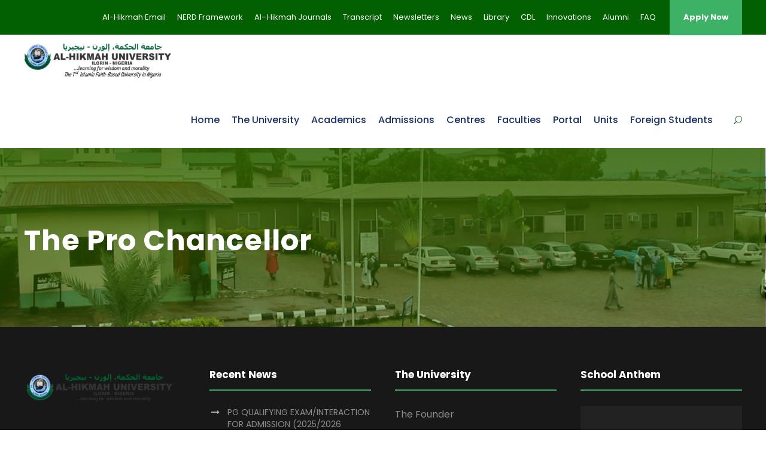

--- FILE ---
content_type: text/html; charset=UTF-8
request_url: https://alhikmahuniversity.edu.ng/the-pro-chancellor/
body_size: 101764
content:
<!DOCTYPE html>
<html lang="en-US" class="no-js">
<head>
	<meta charset="UTF-8">
	<meta name="viewport" content="width=device-width, initial-scale=1">
	<link rel="profile" href="http://gmpg.org/xfn/11">
	<link rel="pingback" href="https://alhikmahuniversity.edu.ng/xmlrpc.php">
	<title>The Pro Chancellor &#8211; Al-Hikmah University, Ilorin &#8211; Learning for Wisdom and Morality</title>
<meta name='robots' content='max-image-preview:large' />
<link rel='dns-prefetch' href='//fonts.googleapis.com' />
<link rel="alternate" type="application/rss+xml" title="Al-Hikmah University, Ilorin - Learning for Wisdom and Morality &raquo; Feed" href="https://alhikmahuniversity.edu.ng/feed/" />
<link rel="alternate" type="application/rss+xml" title="Al-Hikmah University, Ilorin - Learning for Wisdom and Morality &raquo; Comments Feed" href="https://alhikmahuniversity.edu.ng/comments/feed/" />
<link rel="alternate" type="text/calendar" title="Al-Hikmah University, Ilorin - Learning for Wisdom and Morality &raquo; iCal Feed" href="https://alhikmahuniversity.edu.ng/events/?ical=1" />
<link rel="alternate" title="oEmbed (JSON)" type="application/json+oembed" href="https://alhikmahuniversity.edu.ng/wp-json/oembed/1.0/embed?url=https%3A%2F%2Falhikmahuniversity.edu.ng%2Fthe-pro-chancellor%2F" />
<link rel="alternate" title="oEmbed (XML)" type="text/xml+oembed" href="https://alhikmahuniversity.edu.ng/wp-json/oembed/1.0/embed?url=https%3A%2F%2Falhikmahuniversity.edu.ng%2Fthe-pro-chancellor%2F&#038;format=xml" />
<style id='wp-img-auto-sizes-contain-inline-css' type='text/css'>
img:is([sizes=auto i],[sizes^="auto," i]){contain-intrinsic-size:3000px 1500px}
/*# sourceURL=wp-img-auto-sizes-contain-inline-css */
</style>
<style id='wp-emoji-styles-inline-css' type='text/css'>

	img.wp-smiley, img.emoji {
		display: inline !important;
		border: none !important;
		box-shadow: none !important;
		height: 1em !important;
		width: 1em !important;
		margin: 0 0.07em !important;
		vertical-align: -0.1em !important;
		background: none !important;
		padding: 0 !important;
	}
/*# sourceURL=wp-emoji-styles-inline-css */
</style>
<link rel='stylesheet' id='wp-block-library-css' href='https://alhikmahuniversity.edu.ng/wp-includes/css/dist/block-library/style.min.css?ver=6.9' type='text/css' media='all' />
<style id='global-styles-inline-css' type='text/css'>
:root{--wp--preset--aspect-ratio--square: 1;--wp--preset--aspect-ratio--4-3: 4/3;--wp--preset--aspect-ratio--3-4: 3/4;--wp--preset--aspect-ratio--3-2: 3/2;--wp--preset--aspect-ratio--2-3: 2/3;--wp--preset--aspect-ratio--16-9: 16/9;--wp--preset--aspect-ratio--9-16: 9/16;--wp--preset--color--black: #000000;--wp--preset--color--cyan-bluish-gray: #abb8c3;--wp--preset--color--white: #ffffff;--wp--preset--color--pale-pink: #f78da7;--wp--preset--color--vivid-red: #cf2e2e;--wp--preset--color--luminous-vivid-orange: #ff6900;--wp--preset--color--luminous-vivid-amber: #fcb900;--wp--preset--color--light-green-cyan: #7bdcb5;--wp--preset--color--vivid-green-cyan: #00d084;--wp--preset--color--pale-cyan-blue: #8ed1fc;--wp--preset--color--vivid-cyan-blue: #0693e3;--wp--preset--color--vivid-purple: #9b51e0;--wp--preset--gradient--vivid-cyan-blue-to-vivid-purple: linear-gradient(135deg,rgb(6,147,227) 0%,rgb(155,81,224) 100%);--wp--preset--gradient--light-green-cyan-to-vivid-green-cyan: linear-gradient(135deg,rgb(122,220,180) 0%,rgb(0,208,130) 100%);--wp--preset--gradient--luminous-vivid-amber-to-luminous-vivid-orange: linear-gradient(135deg,rgb(252,185,0) 0%,rgb(255,105,0) 100%);--wp--preset--gradient--luminous-vivid-orange-to-vivid-red: linear-gradient(135deg,rgb(255,105,0) 0%,rgb(207,46,46) 100%);--wp--preset--gradient--very-light-gray-to-cyan-bluish-gray: linear-gradient(135deg,rgb(238,238,238) 0%,rgb(169,184,195) 100%);--wp--preset--gradient--cool-to-warm-spectrum: linear-gradient(135deg,rgb(74,234,220) 0%,rgb(151,120,209) 20%,rgb(207,42,186) 40%,rgb(238,44,130) 60%,rgb(251,105,98) 80%,rgb(254,248,76) 100%);--wp--preset--gradient--blush-light-purple: linear-gradient(135deg,rgb(255,206,236) 0%,rgb(152,150,240) 100%);--wp--preset--gradient--blush-bordeaux: linear-gradient(135deg,rgb(254,205,165) 0%,rgb(254,45,45) 50%,rgb(107,0,62) 100%);--wp--preset--gradient--luminous-dusk: linear-gradient(135deg,rgb(255,203,112) 0%,rgb(199,81,192) 50%,rgb(65,88,208) 100%);--wp--preset--gradient--pale-ocean: linear-gradient(135deg,rgb(255,245,203) 0%,rgb(182,227,212) 50%,rgb(51,167,181) 100%);--wp--preset--gradient--electric-grass: linear-gradient(135deg,rgb(202,248,128) 0%,rgb(113,206,126) 100%);--wp--preset--gradient--midnight: linear-gradient(135deg,rgb(2,3,129) 0%,rgb(40,116,252) 100%);--wp--preset--font-size--small: 13px;--wp--preset--font-size--medium: 20px;--wp--preset--font-size--large: 36px;--wp--preset--font-size--x-large: 42px;--wp--preset--spacing--20: 0.44rem;--wp--preset--spacing--30: 0.67rem;--wp--preset--spacing--40: 1rem;--wp--preset--spacing--50: 1.5rem;--wp--preset--spacing--60: 2.25rem;--wp--preset--spacing--70: 3.38rem;--wp--preset--spacing--80: 5.06rem;--wp--preset--shadow--natural: 6px 6px 9px rgba(0, 0, 0, 0.2);--wp--preset--shadow--deep: 12px 12px 50px rgba(0, 0, 0, 0.4);--wp--preset--shadow--sharp: 6px 6px 0px rgba(0, 0, 0, 0.2);--wp--preset--shadow--outlined: 6px 6px 0px -3px rgb(255, 255, 255), 6px 6px rgb(0, 0, 0);--wp--preset--shadow--crisp: 6px 6px 0px rgb(0, 0, 0);}:where(.is-layout-flex){gap: 0.5em;}:where(.is-layout-grid){gap: 0.5em;}body .is-layout-flex{display: flex;}.is-layout-flex{flex-wrap: wrap;align-items: center;}.is-layout-flex > :is(*, div){margin: 0;}body .is-layout-grid{display: grid;}.is-layout-grid > :is(*, div){margin: 0;}:where(.wp-block-columns.is-layout-flex){gap: 2em;}:where(.wp-block-columns.is-layout-grid){gap: 2em;}:where(.wp-block-post-template.is-layout-flex){gap: 1.25em;}:where(.wp-block-post-template.is-layout-grid){gap: 1.25em;}.has-black-color{color: var(--wp--preset--color--black) !important;}.has-cyan-bluish-gray-color{color: var(--wp--preset--color--cyan-bluish-gray) !important;}.has-white-color{color: var(--wp--preset--color--white) !important;}.has-pale-pink-color{color: var(--wp--preset--color--pale-pink) !important;}.has-vivid-red-color{color: var(--wp--preset--color--vivid-red) !important;}.has-luminous-vivid-orange-color{color: var(--wp--preset--color--luminous-vivid-orange) !important;}.has-luminous-vivid-amber-color{color: var(--wp--preset--color--luminous-vivid-amber) !important;}.has-light-green-cyan-color{color: var(--wp--preset--color--light-green-cyan) !important;}.has-vivid-green-cyan-color{color: var(--wp--preset--color--vivid-green-cyan) !important;}.has-pale-cyan-blue-color{color: var(--wp--preset--color--pale-cyan-blue) !important;}.has-vivid-cyan-blue-color{color: var(--wp--preset--color--vivid-cyan-blue) !important;}.has-vivid-purple-color{color: var(--wp--preset--color--vivid-purple) !important;}.has-black-background-color{background-color: var(--wp--preset--color--black) !important;}.has-cyan-bluish-gray-background-color{background-color: var(--wp--preset--color--cyan-bluish-gray) !important;}.has-white-background-color{background-color: var(--wp--preset--color--white) !important;}.has-pale-pink-background-color{background-color: var(--wp--preset--color--pale-pink) !important;}.has-vivid-red-background-color{background-color: var(--wp--preset--color--vivid-red) !important;}.has-luminous-vivid-orange-background-color{background-color: var(--wp--preset--color--luminous-vivid-orange) !important;}.has-luminous-vivid-amber-background-color{background-color: var(--wp--preset--color--luminous-vivid-amber) !important;}.has-light-green-cyan-background-color{background-color: var(--wp--preset--color--light-green-cyan) !important;}.has-vivid-green-cyan-background-color{background-color: var(--wp--preset--color--vivid-green-cyan) !important;}.has-pale-cyan-blue-background-color{background-color: var(--wp--preset--color--pale-cyan-blue) !important;}.has-vivid-cyan-blue-background-color{background-color: var(--wp--preset--color--vivid-cyan-blue) !important;}.has-vivid-purple-background-color{background-color: var(--wp--preset--color--vivid-purple) !important;}.has-black-border-color{border-color: var(--wp--preset--color--black) !important;}.has-cyan-bluish-gray-border-color{border-color: var(--wp--preset--color--cyan-bluish-gray) !important;}.has-white-border-color{border-color: var(--wp--preset--color--white) !important;}.has-pale-pink-border-color{border-color: var(--wp--preset--color--pale-pink) !important;}.has-vivid-red-border-color{border-color: var(--wp--preset--color--vivid-red) !important;}.has-luminous-vivid-orange-border-color{border-color: var(--wp--preset--color--luminous-vivid-orange) !important;}.has-luminous-vivid-amber-border-color{border-color: var(--wp--preset--color--luminous-vivid-amber) !important;}.has-light-green-cyan-border-color{border-color: var(--wp--preset--color--light-green-cyan) !important;}.has-vivid-green-cyan-border-color{border-color: var(--wp--preset--color--vivid-green-cyan) !important;}.has-pale-cyan-blue-border-color{border-color: var(--wp--preset--color--pale-cyan-blue) !important;}.has-vivid-cyan-blue-border-color{border-color: var(--wp--preset--color--vivid-cyan-blue) !important;}.has-vivid-purple-border-color{border-color: var(--wp--preset--color--vivid-purple) !important;}.has-vivid-cyan-blue-to-vivid-purple-gradient-background{background: var(--wp--preset--gradient--vivid-cyan-blue-to-vivid-purple) !important;}.has-light-green-cyan-to-vivid-green-cyan-gradient-background{background: var(--wp--preset--gradient--light-green-cyan-to-vivid-green-cyan) !important;}.has-luminous-vivid-amber-to-luminous-vivid-orange-gradient-background{background: var(--wp--preset--gradient--luminous-vivid-amber-to-luminous-vivid-orange) !important;}.has-luminous-vivid-orange-to-vivid-red-gradient-background{background: var(--wp--preset--gradient--luminous-vivid-orange-to-vivid-red) !important;}.has-very-light-gray-to-cyan-bluish-gray-gradient-background{background: var(--wp--preset--gradient--very-light-gray-to-cyan-bluish-gray) !important;}.has-cool-to-warm-spectrum-gradient-background{background: var(--wp--preset--gradient--cool-to-warm-spectrum) !important;}.has-blush-light-purple-gradient-background{background: var(--wp--preset--gradient--blush-light-purple) !important;}.has-blush-bordeaux-gradient-background{background: var(--wp--preset--gradient--blush-bordeaux) !important;}.has-luminous-dusk-gradient-background{background: var(--wp--preset--gradient--luminous-dusk) !important;}.has-pale-ocean-gradient-background{background: var(--wp--preset--gradient--pale-ocean) !important;}.has-electric-grass-gradient-background{background: var(--wp--preset--gradient--electric-grass) !important;}.has-midnight-gradient-background{background: var(--wp--preset--gradient--midnight) !important;}.has-small-font-size{font-size: var(--wp--preset--font-size--small) !important;}.has-medium-font-size{font-size: var(--wp--preset--font-size--medium) !important;}.has-large-font-size{font-size: var(--wp--preset--font-size--large) !important;}.has-x-large-font-size{font-size: var(--wp--preset--font-size--x-large) !important;}
/*# sourceURL=global-styles-inline-css */
</style>

<style id='classic-theme-styles-inline-css' type='text/css'>
/*! This file is auto-generated */
.wp-block-button__link{color:#fff;background-color:#32373c;border-radius:9999px;box-shadow:none;text-decoration:none;padding:calc(.667em + 2px) calc(1.333em + 2px);font-size:1.125em}.wp-block-file__button{background:#32373c;color:#fff;text-decoration:none}
/*# sourceURL=/wp-includes/css/classic-themes.min.css */
</style>
<link rel='stylesheet' id='contact-form-7-css' href='https://alhikmahuniversity.edu.ng/wp-content/plugins/contact-form-7/includes/css/styles.css?ver=6.1.4' type='text/css' media='all' />
<link rel='stylesheet' id='dashicons-css' href='https://alhikmahuniversity.edu.ng/wp-includes/css/dashicons.min.css?ver=6.9' type='text/css' media='all' />
<link rel='stylesheet' id='everest-forms-general-css' href='https://alhikmahuniversity.edu.ng/wp-content/plugins/everest-forms/assets/css/everest-forms.css?ver=3.4.1' type='text/css' media='all' />
<link rel='stylesheet' id='jquery-intl-tel-input-css' href='https://alhikmahuniversity.edu.ng/wp-content/plugins/everest-forms/assets/css/intlTelInput.css?ver=3.4.1' type='text/css' media='all' />
<link rel='stylesheet' id='gdlr-core-google-font-css' href='https://fonts.googleapis.com/css?family=Poppins%3A100%2C100italic%2C200%2C200italic%2C300%2C300italic%2Cregular%2Citalic%2C500%2C500italic%2C600%2C600italic%2C700%2C700italic%2C800%2C800italic%2C900%2C900italic%7CABeeZee%3Aregular%2Citalic&#038;subset=devanagari%2Clatin%2Clatin-ext&#038;ver=6.9' type='text/css' media='all' />
<link rel='stylesheet' id='font-awesome-css' href='https://alhikmahuniversity.edu.ng/wp-content/plugins/goodlayers-core/plugins/fontawesome/font-awesome.css?ver=6.9' type='text/css' media='all' />
<link rel='stylesheet' id='elegant-font-css' href='https://alhikmahuniversity.edu.ng/wp-content/plugins/goodlayers-core/plugins/elegant/elegant-font.css?ver=6.9' type='text/css' media='all' />
<link rel='stylesheet' id='gdlr-core-plugin-css' href='https://alhikmahuniversity.edu.ng/wp-content/plugins/goodlayers-core/plugins/style.css?ver=1768205453' type='text/css' media='all' />
<link rel='stylesheet' id='gdlr-core-page-builder-css' href='https://alhikmahuniversity.edu.ng/wp-content/plugins/goodlayers-core/include/css/page-builder.css?ver=6.9' type='text/css' media='all' />
<link rel='stylesheet' id='SFSImainCss-css' href='https://alhikmahuniversity.edu.ng/wp-content/plugins/ultimate-social-media-icons/css/sfsi-style.css?ver=2.9.6' type='text/css' media='all' />
<link rel='stylesheet' id='newsletter-css' href='https://alhikmahuniversity.edu.ng/wp-content/plugins/newsletter/style.css?ver=9.1.1' type='text/css' media='all' />
<link rel='stylesheet' id='tablepress-default-css' href='https://alhikmahuniversity.edu.ng/wp-content/plugins/tablepress/css/build/default.css?ver=3.2.6' type='text/css' media='all' />
<link rel='stylesheet' id='kingster-style-core-css' href='https://alhikmahuniversity.edu.ng/wp-content/themes/kingster/css/style-core.css?ver=6.9' type='text/css' media='all' />
<link rel='stylesheet' id='kingster-custom-style-css' href='https://alhikmahuniversity.edu.ng/wp-content/uploads/kingster-style-custom.css?1768205453&#038;ver=6.9' type='text/css' media='all' />
<link rel='stylesheet' id='msl-main-css' href='https://alhikmahuniversity.edu.ng/wp-content/plugins/master-slider/public/assets/css/masterslider.main.css?ver=3.11.0' type='text/css' media='all' />
<link rel='stylesheet' id='msl-custom-css' href='https://alhikmahuniversity.edu.ng/wp-content/uploads/master-slider/custom.css?ver=6' type='text/css' media='all' />
<!--n2css--><!--n2js--><script type="text/javascript" src="https://alhikmahuniversity.edu.ng/wp-includes/js/jquery/jquery.min.js?ver=3.7.1" id="jquery-core-js"></script>
<script type="text/javascript" src="https://alhikmahuniversity.edu.ng/wp-includes/js/jquery/jquery-migrate.min.js?ver=3.4.1" id="jquery-migrate-js"></script>
<script type="text/javascript" id="ai-js-js-extra">
/* <![CDATA[ */
var MyAjax = {"ajaxurl":"https://alhikmahuniversity.edu.ng/wp-admin/admin-ajax.php","security":"b66f136c46"};
//# sourceURL=ai-js-js-extra
/* ]]> */
</script>
<script type="text/javascript" src="https://alhikmahuniversity.edu.ng/wp-content/plugins/advanced-iframe/js/ai.min.js?ver=164395" id="ai-js-js"></script>
<script type="text/javascript" src="https://alhikmahuniversity.edu.ng/wp-content/themes/kingster/learnpress/kingster-learnpress.js?ver=6.9" id="kingster-learnpress-js"></script>
<link rel="https://api.w.org/" href="https://alhikmahuniversity.edu.ng/wp-json/" /><link rel="alternate" title="JSON" type="application/json" href="https://alhikmahuniversity.edu.ng/wp-json/wp/v2/pages/7388" /><link rel="EditURI" type="application/rsd+xml" title="RSD" href="https://alhikmahuniversity.edu.ng/xmlrpc.php?rsd" />
<meta name="generator" content="WordPress 6.9" />
<meta name="generator" content="Everest Forms 3.4.1" />
<link rel="canonical" href="https://alhikmahuniversity.edu.ng/the-pro-chancellor/" />
<link rel='shortlink' href='https://alhikmahuniversity.edu.ng/?p=7388' />
<!-- Start Drift By WP-Plugin: Drift -->
<!-- Start of Async Drift Code -->
<script>
"use strict";

!function() {
  var t = window.driftt = window.drift = window.driftt || [];
  if (!t.init) {
    if (t.invoked) return void (window.console && console.error && console.error("Drift snippet included twice."));
    t.invoked = !0, t.methods = [ "identify", "config", "track", "reset", "debug", "show", "ping", "page", "hide", "off", "on" ], 
    t.factory = function(e) {
      return function() {
        var n = Array.prototype.slice.call(arguments);
        return n.unshift(e), t.push(n), t;
      };
    }, t.methods.forEach(function(e) {
      t[e] = t.factory(e);
    }), t.load = function(t) {
      var e = 3e5, n = Math.ceil(new Date() / e) * e, o = document.createElement("script");
      o.type = "text/javascript", o.async = !0, o.crossorigin = "anonymous", o.src = "https://js.driftt.com/include/" + n + "/" + t + ".js";
      var i = document.getElementsByTagName("script")[0];
      i.parentNode.insertBefore(o, i);
    };
  }
}();
drift.SNIPPET_VERSION = '0.3.1';
drift.load('hp3timicafvc');
</script>
<!-- End of Async Drift Code --><!-- end: Drift Code. -->
<script>var ms_grabbing_curosr = 'https://alhikmahuniversity.edu.ng/wp-content/plugins/master-slider/public/assets/css/common/grabbing.cur', ms_grab_curosr = 'https://alhikmahuniversity.edu.ng/wp-content/plugins/master-slider/public/assets/css/common/grab.cur';</script>
<meta name="generator" content="MasterSlider 3.11.0 - Responsive Touch Image Slider | avt.li/msf" />
<meta name="follow.[base64]" content="jdrUdGaUUq2mPAvgUMEd"/><meta name="tec-api-version" content="v1"><meta name="tec-api-origin" content="https://alhikmahuniversity.edu.ng"><link rel="alternate" href="https://alhikmahuniversity.edu.ng/wp-json/tribe/events/v1/" /><style type="text/css">.recentcomments a{display:inline !important;padding:0 !important;margin:0 !important;}</style><link rel="icon" href="https://alhikmahuniversity.edu.ng/wp-content/uploads/2020/09/cropped-au-logo-32x32.png" sizes="32x32" />
<link rel="icon" href="https://alhikmahuniversity.edu.ng/wp-content/uploads/2020/09/cropped-au-logo-192x192.png" sizes="192x192" />
<link rel="apple-touch-icon" href="https://alhikmahuniversity.edu.ng/wp-content/uploads/2020/09/cropped-au-logo-180x180.png" />
<meta name="msapplication-TileImage" content="https://alhikmahuniversity.edu.ng/wp-content/uploads/2020/09/cropped-au-logo-270x270.png" />
<link rel='stylesheet' id='mediaelement-css' href='https://alhikmahuniversity.edu.ng/wp-includes/js/mediaelement/mediaelementplayer-legacy.min.css?ver=4.2.17' type='text/css' media='all' />
<link rel='stylesheet' id='wp-mediaelement-css' href='https://alhikmahuniversity.edu.ng/wp-includes/js/mediaelement/wp-mediaelement.min.css?ver=6.9' type='text/css' media='all' />
</head>

<body class="wp-singular page-template-default page page-id-7388 wp-theme-kingster everest-forms-no-js gdlr-core-body _masterslider _ms_version_3.11.0 sfsi_actvite_theme_default tribe-no-js kingster-body kingster-body-front kingster-full  kingster-with-sticky-navigation  kingster-blockquote-style-1 gdlr-core-link-to-lightbox">
<div class="kingster-mobile-header-wrap" ><div class="kingster-top-bar" ><div class="kingster-top-bar-background" ></div><div class="kingster-top-bar-container kingster-container " ><div class="kingster-top-bar-container-inner clearfix" ><div class="kingster-top-bar-right kingster-item-pdlr"><ul id="kingster-top-bar-menu" class="sf-menu kingster-top-bar-menu kingster-top-bar-right-menu"><li  class="menu-item menu-item-type-custom menu-item-object-custom menu-item-6274 kingster-normal-menu"><a href="http://email.alhikmah.edu.ng/">Al-Hikmah Email</a></li>
<li  class="menu-item menu-item-type-post_type menu-item-object-page menu-item-15144 kingster-normal-menu"><a href="https://alhikmahuniversity.edu.ng/nerd-framework/">NERD Framework</a></li>
<li  class="menu-item menu-item-type-post_type menu-item-object-page menu-item-14771 kingster-normal-menu"><a href="https://alhikmahuniversity.edu.ng/al-hikmah-journals/">Al–Hikmah Journals</a></li>
<li  class="menu-item menu-item-type-post_type menu-item-object-page menu-item-6657 kingster-normal-menu"><a href="https://alhikmahuniversity.edu.ng/transcript/">Transcript</a></li>
<li  class="menu-item menu-item-type-post_type menu-item-object-page menu-item-9623 kingster-normal-menu"><a href="https://alhikmahuniversity.edu.ng/newsletters-2/">Newsletters</a></li>
<li  class="menu-item menu-item-type-post_type menu-item-object-page menu-item-6647 kingster-normal-menu"><a href="https://alhikmahuniversity.edu.ng/news-updates/">News</a></li>
<li  class="menu-item menu-item-type-custom menu-item-object-custom menu-item-15114 kingster-normal-menu"><a href="https://alhikmahuniversity.edu.ng/new/">Library</a></li>
<li  class="menu-item menu-item-type-custom menu-item-object-custom menu-item-6662 kingster-normal-menu"><a href="https://cdl.alhikmahuniversity.edu.ng/">CDL</a></li>
<li  class="menu-item menu-item-type-post_type menu-item-object-page menu-item-8953 kingster-normal-menu"><a href="https://alhikmahuniversity.edu.ng/newsletters/">Innovations</a></li>
<li  class="menu-item menu-item-type-custom menu-item-object-custom menu-item-8572 kingster-normal-menu"><a href="https://forms.gle/o53jMBP4sLtrHkfQ7">Alumni</a></li>
<li  class="menu-item menu-item-type-post_type menu-item-object-page menu-item-8571 kingster-normal-menu"><a href="https://alhikmahuniversity.edu.ng/faq/">FAQ</a></li>
</ul><div class="kingster-top-bar-right-social" ></div><a class="kingster-top-bar-right-button" href="https://ecampus.alhikmahuniversity.edu.ng/admissions" target="_blank"  >Apply Now</a></div></div></div></div><div class="kingster-mobile-header kingster-header-background kingster-style-slide kingster-sticky-mobile-navigation " id="kingster-mobile-header" ><div class="kingster-mobile-header-container kingster-container clearfix" ><div class="kingster-logo  kingster-item-pdlr"><div class="kingster-logo-inner"><a class="" href="https://alhikmahuniversity.edu.ng/" ><img src="https://alhikmahuniversity.edu.ng/wp-content/uploads/2022/07/au-logo.jpg" alt="" width="246" height="57" title="au-logo" /></a></div></div><div class="kingster-mobile-menu-right" ><div class="kingster-main-menu-search" id="kingster-mobile-top-search" ><i class="fa fa-search" ></i></div><div class="kingster-top-search-wrap" >
	<div class="kingster-top-search-close" ></div>

	<div class="kingster-top-search-row" >
		<div class="kingster-top-search-cell" >
			<form role="search" method="get" class="search-form" action="https://alhikmahuniversity.edu.ng/">
	<input type="text" class="search-field kingster-title-font" placeholder="Search..." value="" name="s">
	<div class="kingster-top-search-submit"><i class="fa fa-search" ></i></div>
	<input type="submit" class="search-submit" value="Search">
	<div class="kingster-top-search-close"><i class="icon_close" ></i></div>
	<input type="hidden" name="ref" value="course"/><input type="hidden" name="post_type" value="lp_course"/>	
</form>
		</div>
	</div>

</div>
<div class="kingster-mobile-menu" ><a class="kingster-mm-menu-button kingster-mobile-menu-button kingster-mobile-button-hamburger-with-border" href="#kingster-mobile-menu" ><i class="fa fa-bars" ></i></a><div class="kingster-mm-menu-wrap kingster-navigation-font" id="kingster-mobile-menu" data-slide="right" ><ul id="menu-main-navigation" class="m-menu"><li class="menu-item menu-item-type-post_type menu-item-object-page menu-item-home menu-item-5271"><a href="https://alhikmahuniversity.edu.ng/">Home</a></li>
<li class="menu-item menu-item-type-custom menu-item-object-custom menu-item-has-children menu-item-5227"><a href="#">The University</a>
<ul class="sub-menu">
	<li class="menu-item menu-item-type-post_type menu-item-object-page menu-item-5314"><a href="https://alhikmahuniversity.edu.ng/about-us/">About Al-Hikmah University</a></li>
	<li class="menu-item menu-item-type-post_type menu-item-object-page menu-item-6615"><a href="https://alhikmahuniversity.edu.ng/members-of-board-of-trustees/">Members of Board of Trustees</a></li>
	<li class="menu-item menu-item-type-post_type menu-item-object-page menu-item-5300"><a href="https://alhikmahuniversity.edu.ng/governing-council/">Governing Council</a></li>
	<li class="menu-item menu-item-type-custom menu-item-object-custom menu-item-has-children menu-item-6972"><a href="#">Administration</a>
	<ul class="sub-menu">
		<li class="menu-item menu-item-type-post_type menu-item-object-page menu-item-5310"><a href="https://alhikmahuniversity.edu.ng/the-vice-chancellor/">The Vice Chancellor</a></li>
		<li class="menu-item menu-item-type-post_type menu-item-object-page menu-item-6603"><a href="https://alhikmahuniversity.edu.ng/the-deputy-vice-chancellor/">The Deputy Vice Chancellor</a></li>
		<li class="menu-item menu-item-type-post_type menu-item-object-page menu-item-5308"><a href="https://alhikmahuniversity.edu.ng/the-registrar/">The Registrar</a></li>
		<li class="menu-item menu-item-type-post_type menu-item-object-page menu-item-5306"><a href="https://alhikmahuniversity.edu.ng/the-bursar/">The Bursar</a></li>
		<li class="menu-item menu-item-type-post_type menu-item-object-page menu-item-5305"><a href="https://alhikmahuniversity.edu.ng/the-librarian/">The Librarian</a></li>
	</ul>
</li>
	<li class="menu-item menu-item-type-post_type menu-item-object-page menu-item-8478"><a href="https://alhikmahuniversity.edu.ng/our-campus-2/">Our Campus</a></li>
	<li class="menu-item menu-item-type-post_type menu-item-object-page menu-item-8147"><a href="https://alhikmahuniversity.edu.ng/video-gallery/">Video Gallery</a></li>
	<li class="menu-item menu-item-type-post_type menu-item-object-page menu-item-7929"><a href="https://alhikmahuniversity.edu.ng/our-gallery/">Picture Gallery</a></li>
	<li class="menu-item menu-item-type-post_type menu-item-object-page menu-item-14532"><a href="https://alhikmahuniversity.edu.ng/20th-anniversary-magazine/">20th Anniversary Magazine</a></li>
</ul>
</li>
<li class="menu-item menu-item-type-custom menu-item-object-custom menu-item-has-children menu-item-6973"><a href="#">Academics</a>
<ul class="sub-menu">
	<li class="menu-item menu-item-type-custom menu-item-object-custom menu-item-8341"><a href="#">Publications</a></li>
	<li class="menu-item menu-item-type-post_type menu-item-object-page menu-item-14693"><a href="https://alhikmahuniversity.edu.ng/conferences/">Conferences</a></li>
	<li class="menu-item menu-item-type-post_type menu-item-object-page menu-item-11915"><a href="https://alhikmahuniversity.edu.ng/public-lectures/">Public Lectures</a></li>
	<li class="menu-item menu-item-type-custom menu-item-object-custom menu-item-8343"><a href="https://alhikmahuniversity.edu.ng/inaugural-lectures/">Inaugurals</a></li>
	<li class="menu-item menu-item-type-custom menu-item-object-custom menu-item-has-children menu-item-6645"><a href="https://alhikmahuniversity.edu.ng/centralJournal">Journals</a>
	<ul class="sub-menu">
		<li class="menu-item menu-item-type-custom menu-item-object-custom menu-item-7190"><a href="https://www.alhikmah.edu.ng/ajhir/index.php/aje_path/index">Al-Hikmah Journal of Education</a></li>
		<li class="menu-item menu-item-type-custom menu-item-object-custom menu-item-7191"><a href="https://www.alhikmah.edu.ng/amr/index.php/amr">Al-Hikmah Management Review</a></li>
		<li class="menu-item menu-item-type-custom menu-item-object-custom menu-item-7192"><a href="https://www.alhikmah.edu.ng/ajasse/index.php/ajasse/index">AJASSE</a></li>
		<li class="menu-item menu-item-type-custom menu-item-object-custom menu-item-7193"><a href="https://www.alhikmah.edu.ng/AJEMC/index.php/ajemc">AJEMC</a></li>
		<li class="menu-item menu-item-type-custom menu-item-object-custom menu-item-13446"><a href="https://alhikmahuniversity.edu.ng/centralJournal/single_book.php?id=17">AJOBED</a></li>
		<li class="menu-item menu-item-type-custom menu-item-object-custom menu-item-7194"><a href="https://www.alhikmah.edu.ng/ajpas/index.php/ajpas">AJPAS</a></li>
		<li class="menu-item menu-item-type-custom menu-item-object-custom menu-item-7195"><a href="https://www.alhikmah.edu.ng/ejms/index.php/ejms/index">EJMC</a></li>
		<li class="menu-item menu-item-type-custom menu-item-object-custom menu-item-7196"><a href="https://www.alhikmah.edu.ng/jolselt/index.php/ajemc">JOLSELT</a></li>
	</ul>
</li>
	<li class="menu-item menu-item-type-post_type menu-item-object-page menu-item-6607"><a href="https://alhikmahuniversity.edu.ng/academic-calendar/">Academic Calendar</a></li>
	<li class="menu-item menu-item-type-post_type menu-item-object-page menu-item-6606"><a href="https://alhikmahuniversity.edu.ng/mode-of-school-fees-payment/">Mode of School Fees Payment (Undergraduate)</a></li>
	<li class="menu-item menu-item-type-post_type menu-item-object-page menu-item-6605"><a href="https://alhikmahuniversity.edu.ng/mode-of-payment-postgraduate/">Mode of Payment (Postgraduate)</a></li>
	<li class="menu-item menu-item-type-post_type menu-item-object-page menu-item-6604"><a href="https://alhikmahuniversity.edu.ng/programmes/">Programmes</a></li>
</ul>
</li>
<li class="menu-item menu-item-type-custom menu-item-object-custom menu-item-has-children menu-item-6974"><a href="#">Admissions</a>
<ul class="sub-menu">
	<li class="menu-item menu-item-type-post_type menu-item-object-page menu-item-6953"><a href="https://alhikmahuniversity.edu.ng/admission-requirements/">Admission Requirements</a></li>
	<li class="menu-item menu-item-type-post_type menu-item-object-page menu-item-7030"><a href="https://alhikmahuniversity.edu.ng/method-of-application/">Method of Application</a></li>
	<li class="menu-item menu-item-type-post_type menu-item-object-page menu-item-7031"><a href="https://alhikmahuniversity.edu.ng/undergraduate-application/">Undergraduate Application</a></li>
	<li class="menu-item menu-item-type-post_type menu-item-object-page menu-item-7034"><a href="https://alhikmahuniversity.edu.ng/postgraduate-application/">Postgraduate Application</a></li>
	<li class="menu-item menu-item-type-post_type menu-item-object-page menu-item-15019"><a href="https://alhikmahuniversity.edu.ng/top-up-programmes/">Top-up Programmes</a></li>
	<li class="menu-item menu-item-type-post_type menu-item-object-page menu-item-6690"><a href="https://alhikmahuniversity.edu.ng/sandwich-application/">Sandwich Application</a></li>
	<li class="menu-item menu-item-type-post_type menu-item-object-page menu-item-15020"><a href="https://alhikmahuniversity.edu.ng/undergraduate-part-time-programme/">Undergraduate Part-Time Programme</a></li>
	<li class="menu-item menu-item-type-post_type menu-item-object-page menu-item-9679"><a href="https://alhikmahuniversity.edu.ng/professional-certificate-in-islamic-estate-distribution-pcied/">Professional Certificate in Islamic Estate Distribution (PCIED).</a></li>
	<li class="menu-item menu-item-type-post_type menu-item-object-page menu-item-9680"><a href="https://alhikmahuniversity.edu.ng/certificates-in-dawah-and-imamship-practice/">Certificates In Da’wah And Imamship Practice</a></li>
	<li class="menu-item menu-item-type-post_type menu-item-object-page menu-item-7044"><a href="https://alhikmahuniversity.edu.ng/cits/">Centre for Information Communication Technology And Training Services (CITS)</a></li>
	<li class="menu-item menu-item-type-post_type menu-item-object-page menu-item-7050"><a href="https://alhikmahuniversity.edu.ng/center-for-entrepreneurial-and-vocational-studies/">Abdulraheem Oladimeji Center For Entrepreneurial And Vocational Studies (AOCEVS)</a></li>
	<li class="menu-item menu-item-type-post_type menu-item-object-page menu-item-6612"><a href="https://alhikmahuniversity.edu.ng/center-for-remedial-and-extra-mural-classes/">Center For Remedial And Extra-Mural Classes</a></li>
	<li class="menu-item menu-item-type-post_type menu-item-object-page menu-item-6611"><a href="https://alhikmahuniversity.edu.ng/center-for-jupeb-studies/">Center For  JUPEB Studies</a></li>
	<li class="menu-item menu-item-type-post_type menu-item-object-page menu-item-has-children menu-item-6610"><a href="https://alhikmahuniversity.edu.ng/sub-degree-application/">Sub Degree Application</a>
	<ul class="sub-menu">
		<li class="menu-item menu-item-type-post_type menu-item-object-page menu-item-6609"><a href="https://alhikmahuniversity.edu.ng/certificate-course-in-arabic-conversation-and-writing/">Certificate Course in Arabic Conversation and Writing</a></li>
		<li class="menu-item menu-item-type-post_type menu-item-object-page menu-item-6608"><a href="https://alhikmahuniversity.edu.ng/ican-professional-training-program/">ICAN PROFESSIONAL TRAINING PROGRAM</a></li>
		<li class="menu-item menu-item-type-post_type menu-item-object-page menu-item-7082"><a href="https://alhikmahuniversity.edu.ng/english-language-proficiency/">English Language Proficiency</a></li>
	</ul>
</li>
</ul>
</li>
<li class="menu-item menu-item-type-custom menu-item-object-custom menu-item-has-children menu-item-10199"><a href="#">Centres</a>
<ul class="sub-menu">
	<li class="menu-item menu-item-type-post_type menu-item-object-page menu-item-10210"><a href="https://alhikmahuniversity.edu.ng/centre-for-research-industrial-linkage-and-international-cooperation-criic/">Centre for Research, Industrial Linkage and International Cooperation (CRIIC)</a></li>
	<li class="menu-item menu-item-type-post_type menu-item-object-page menu-item-10208"><a href="https://alhikmahuniversity.edu.ng/centre-for-part-time-and-professional-studies/">Centre for Part-Time and Professional Studies</a></li>
	<li class="menu-item menu-item-type-post_type menu-item-object-page menu-item-10209"><a href="https://alhikmahuniversity.edu.ng/centre-for-peace-and-security-studies/">Centre for Peace and Security Studies</a></li>
	<li class="menu-item menu-item-type-post_type menu-item-object-page menu-item-13408"><a href="https://alhikmahuniversity.edu.ng/chdc/">COUNSELLING AND HUMAN DEVELOPMENT CENTRE</a></li>
	<li class="menu-item menu-item-type-post_type menu-item-object-page menu-item-10202"><a href="https://alhikmahuniversity.edu.ng/center-for-entrepreneurial-and-vocational-studies/">Abdulraheem Oladimeji Center For Entrepreneurial And Vocational Studies (AOCEVS)</a></li>
	<li class="menu-item menu-item-type-post_type menu-item-object-page menu-item-10203"><a href="https://alhikmahuniversity.edu.ng/center-for-islamic-heritage-and-community-development/">Center For Islamic Heritage</a></li>
	<li class="menu-item menu-item-type-post_type menu-item-object-page menu-item-10205"><a href="https://alhikmahuniversity.edu.ng/centre-for-community-development/">Center for Community Development</a></li>
	<li class="menu-item menu-item-type-post_type menu-item-object-page menu-item-10206"><a href="https://alhikmahuniversity.edu.ng/centre-for-islamic-economics-and-finance/">Centre for Islamic Economics and Finance</a></li>
	<li class="menu-item menu-item-type-post_type menu-item-object-page menu-item-14748"><a href="https://alhikmahuniversity.edu.ng/university-advancement-centre/">University Advancement Centre</a></li>
	<li class="menu-item menu-item-type-post_type menu-item-object-page menu-item-10207"><a href="https://alhikmahuniversity.edu.ng/al-hikmah-university-jupeb-foundation-school/">Al-Hikmah University Jupeb Foundation School</a></li>
	<li class="menu-item menu-item-type-custom menu-item-object-custom menu-item-13949"><a href="https://codellms.alhikmah.edu.ng/">CODeL LMS</a></li>
</ul>
</li>
<li class="menu-item menu-item-type-custom menu-item-object-custom menu-item-has-children menu-item-6036"><a>Faculties</a>
<ul class="sub-menu">
	<li class="menu-item menu-item-type-custom menu-item-object-custom menu-item-7160"><a href="https://agriculture.alhikmahuniversity.edu.ng/">Faculty of Agriculture</a></li>
	<li class="menu-item menu-item-type-custom menu-item-object-custom menu-item-has-children menu-item-7083"><a href="#">Faculty of Education</a>
	<ul class="sub-menu">
		<li class="menu-item menu-item-type-post_type menu-item-object-page menu-item-6855"><a href="https://alhikmahuniversity.edu.ng/faculty-of-education/">Office of the Dean</a></li>
		<li class="menu-item menu-item-type-post_type menu-item-object-page menu-item-6852"><a href="https://alhikmahuniversity.edu.ng/department-of-science-education/">Department of Science Education</a></li>
		<li class="menu-item menu-item-type-post_type menu-item-object-page menu-item-6846"><a href="https://alhikmahuniversity.edu.ng/department-of-arts-and-social-sciences-education/">Department of Arts and Social Sciences Education</a></li>
		<li class="menu-item menu-item-type-post_type menu-item-object-page menu-item-6849"><a href="https://alhikmahuniversity.edu.ng/department-of-educational-management/">Department of Educational Management and Counselling</a></li>
	</ul>
</li>
	<li class="menu-item menu-item-type-custom menu-item-object-custom menu-item-has-children menu-item-7106"><a href="#">Faculty of Basic Medical Sciences</a>
	<ul class="sub-menu">
		<li class="menu-item menu-item-type-post_type menu-item-object-page menu-item-6856"><a href="https://alhikmahuniversity.edu.ng/faculty-of-health-sciences/">Office of the Dean</a></li>
		<li class="menu-item menu-item-type-post_type menu-item-object-page menu-item-6850"><a href="https://alhikmahuniversity.edu.ng/department-of-medical-laboratory-science/">Department of Medical Laboratory Science</a></li>
		<li class="menu-item menu-item-type-post_type menu-item-object-page menu-item-6848"><a href="https://alhikmahuniversity.edu.ng/department-of-community-health/">Department of Community Health</a></li>
		<li class="menu-item menu-item-type-post_type menu-item-object-page menu-item-10621"><a href="https://alhikmahuniversity.edu.ng/department-of-human-anatomy/">Department of Human Anatomy</a></li>
		<li class="menu-item menu-item-type-post_type menu-item-object-page menu-item-6847"><a href="https://alhikmahuniversity.edu.ng/department-of-human-physiology/">Department of Human Physiology</a></li>
	</ul>
</li>
	<li class="menu-item menu-item-type-custom menu-item-object-custom menu-item-has-children menu-item-7126"><a href="#">Faculty of Humanities and Social Sciences</a>
	<ul class="sub-menu">
		<li class="menu-item menu-item-type-post_type menu-item-object-page menu-item-7142"><a href="https://alhikmahuniversity.edu.ng/office-of-the-dean/">Office of the Dean</a></li>
		<li class="menu-item menu-item-type-post_type menu-item-object-page menu-item-6839"><a href="https://alhikmahuniversity.edu.ng/department-of-sociology/">Department of Sociology and Criminology</a></li>
		<li class="menu-item menu-item-type-post_type menu-item-object-page menu-item-6840"><a href="https://alhikmahuniversity.edu.ng/department-of-political-science-and-public-administration/">Department of Political Science and Public Administration</a></li>
		<li class="menu-item menu-item-type-post_type menu-item-object-page menu-item-6841"><a href="https://alhikmahuniversity.edu.ng/department-of-mass-communication/">Department of Mass Communication</a></li>
		<li class="menu-item menu-item-type-post_type menu-item-object-page menu-item-6842"><a href="https://alhikmahuniversity.edu.ng/department-of-languages/">Department of Languages</a></li>
		<li class="menu-item menu-item-type-post_type menu-item-object-page menu-item-6843"><a href="https://alhikmahuniversity.edu.ng/department-of-islamic-studies/">Department of Islamic Studies</a></li>
		<li class="menu-item menu-item-type-post_type menu-item-object-page menu-item-7155"><a href="https://alhikmahuniversity.edu.ng/department-of-history-and-international-studies/">Department of History and International Studies</a></li>
	</ul>
</li>
	<li class="menu-item menu-item-type-custom menu-item-object-custom menu-item-has-children menu-item-7487"><a href="#">Faculty of Law</a>
	<ul class="sub-menu">
		<li class="menu-item menu-item-type-post_type menu-item-object-page menu-item-7491"><a href="https://alhikmahuniversity.edu.ng/office-of-the-dean-4/">Office of the Dean</a></li>
		<li class="menu-item menu-item-type-post_type menu-item-object-page menu-item-7488"><a href="https://alhikmahuniversity.edu.ng/department-of-islamic-law/">Department of  Law</a></li>
	</ul>
</li>
	<li class="menu-item menu-item-type-custom menu-item-object-custom menu-item-has-children menu-item-10198"><a href="#">Faculty of Management Sciences</a>
	<ul class="sub-menu">
		<li class="menu-item menu-item-type-post_type menu-item-object-page menu-item-10221"><a href="https://alhikmahuniversity.edu.ng/office-of-the-dean-2/">Office of the Dean</a></li>
		<li class="menu-item menu-item-type-post_type menu-item-object-page menu-item-10191"><a href="https://alhikmahuniversity.edu.ng/department-of-accounting/">Department of Accounting</a></li>
		<li class="menu-item menu-item-type-post_type menu-item-object-page menu-item-10192"><a href="https://alhikmahuniversity.edu.ng/department-of-banking-and-finance/">Department of Finance</a></li>
		<li class="menu-item menu-item-type-post_type menu-item-object-page menu-item-10197"><a href="https://alhikmahuniversity.edu.ng/department-of-economics/">Department of Economics</a></li>
		<li class="menu-item menu-item-type-post_type menu-item-object-page menu-item-10194"><a href="https://alhikmahuniversity.edu.ng/department-of-business-administration/">Department of Business Administration</a></li>
		<li class="menu-item menu-item-type-post_type menu-item-object-page menu-item-10216"><a href="https://alhikmahuniversity.edu.ng/faculty-of-management-sciences-staff/">Faculty of Management Sciences Staff</a></li>
	</ul>
</li>
	<li class="menu-item menu-item-type-custom menu-item-object-custom menu-item-has-children menu-item-10200"><a href="#">Faculty of Natural and Applied Sciences</a>
	<ul class="sub-menu">
		<li class="menu-item menu-item-type-post_type menu-item-object-page menu-item-14639"><a href="https://alhikmahuniversity.edu.ng/office-of-the-dean-5/">Office of the Dean</a></li>
		<li class="menu-item menu-item-type-post_type menu-item-object-page menu-item-10195"><a href="https://alhikmahuniversity.edu.ng/department-of-chemical-and-geological-sciences/">Department of Chemical and Geological Sciences</a></li>
		<li class="menu-item menu-item-type-post_type menu-item-object-page menu-item-10193"><a href="https://alhikmahuniversity.edu.ng/department-of-biological-sciences/">Department of Biological Sciences</a></li>
		<li class="menu-item menu-item-type-post_type menu-item-object-page menu-item-10533"><a href="https://alhikmahuniversity.edu.ng/department-of-physical-sciences/">Department of Physical Sciences</a></li>
	</ul>
</li>
	<li class="menu-item menu-item-type-custom menu-item-object-custom menu-item-has-children menu-item-14496"><a href="#">Faculty of Computing, Engineering and Technology</a>
	<ul class="sub-menu">
		<li class="menu-item menu-item-type-post_type menu-item-object-page menu-item-14669"><a href="https://alhikmahuniversity.edu.ng/department-of-data-science-and-information-systems-2/">Office of the Dean</a></li>
		<li class="menu-item menu-item-type-post_type menu-item-object-page menu-item-10196"><a href="https://alhikmahuniversity.edu.ng/department-of-computer-sciences/">Department of Computer Sciences</a></li>
		<li class="menu-item menu-item-type-post_type menu-item-object-page menu-item-14670"><a href="https://alhikmahuniversity.edu.ng/department-of-data-science-and-information-systems/">Department of Data Science and Information Systems</a></li>
	</ul>
</li>
	<li class="menu-item menu-item-type-custom menu-item-object-custom menu-item-14497"><a href="#">Faculty of Nursing Sciences</a></li>
	<li class="menu-item menu-item-type-post_type menu-item-object-page menu-item-15341"><a href="https://alhikmahuniversity.edu.ng/faculty-of-nursing/">Faculty of Nursing</a></li>
	<li class="menu-item menu-item-type-custom menu-item-object-custom menu-item-14498"><a href="#">College of Health Sciences</a></li>
</ul>
</li>
<li class="menu-item menu-item-type-custom menu-item-object-custom menu-item-has-children menu-item-11045"><a href="#">Portal</a>
<ul class="sub-menu">
	<li class="menu-item menu-item-type-custom menu-item-object-custom menu-item-11046"><a href="http://ecampus.alhikmahuniversity.edu.ng/portal">Student Payment Portal</a></li>
	<li class="menu-item menu-item-type-custom menu-item-object-custom menu-item-11047"><a href="http://portal.alhikmah.edu.ng/students/">Student Result Portal</a></li>
	<li class="menu-item menu-item-type-custom menu-item-object-custom menu-item-11048"><a href="http://topup.alhikmah.edu.ng/students/">Topup Result Portal</a></li>
	<li class="menu-item menu-item-type-custom menu-item-object-custom menu-item-11049"><a href="https://sandwich.alhikmah.edu.ng/students/">Sandwich Result Portal</a></li>
</ul>
</li>
<li class="menu-item menu-item-type-custom menu-item-object-custom menu-item-has-children menu-item-10211"><a href="#">Units</a>
<ul class="sub-menu">
	<li class="menu-item menu-item-type-post_type menu-item-object-page menu-item-10212"><a href="https://alhikmahuniversity.edu.ng/general-studies-unit/">General Studies Unit</a></li>
	<li class="menu-item menu-item-type-post_type menu-item-object-page menu-item-10213"><a href="https://alhikmahuniversity.edu.ng/siwes-unit/">SIWES Unit</a></li>
</ul>
</li>
<li class="menu-item menu-item-type-custom menu-item-object-custom menu-item-has-children menu-item-14210"><a href="#">Foreign Students</a>
<ul class="sub-menu">
	<li class="menu-item menu-item-type-post_type menu-item-object-page menu-item-14239"><a href="https://alhikmahuniversity.edu.ng/international-student-admission-requirements/">International Student Admission Requirements</a></li>
	<li class="menu-item menu-item-type-post_type menu-item-object-page menu-item-14219"><a href="https://alhikmahuniversity.edu.ng/application-form/">Foreign Students Application Form</a></li>
</ul>
</li>
</ul></div></div></div></div></div></div><div class="kingster-body-outer-wrapper ">
		<div class="kingster-body-wrapper clearfix  kingster-with-frame">
	<div class="kingster-top-bar" ><div class="kingster-top-bar-background" ></div><div class="kingster-top-bar-container kingster-container " ><div class="kingster-top-bar-container-inner clearfix" ><div class="kingster-top-bar-right kingster-item-pdlr"><ul id="kingster-top-bar-menu" class="sf-menu kingster-top-bar-menu kingster-top-bar-right-menu"><li  class="menu-item menu-item-type-custom menu-item-object-custom menu-item-6274 kingster-normal-menu"><a href="http://email.alhikmah.edu.ng/">Al-Hikmah Email</a></li>
<li  class="menu-item menu-item-type-post_type menu-item-object-page menu-item-15144 kingster-normal-menu"><a href="https://alhikmahuniversity.edu.ng/nerd-framework/">NERD Framework</a></li>
<li  class="menu-item menu-item-type-post_type menu-item-object-page menu-item-14771 kingster-normal-menu"><a href="https://alhikmahuniversity.edu.ng/al-hikmah-journals/">Al–Hikmah Journals</a></li>
<li  class="menu-item menu-item-type-post_type menu-item-object-page menu-item-6657 kingster-normal-menu"><a href="https://alhikmahuniversity.edu.ng/transcript/">Transcript</a></li>
<li  class="menu-item menu-item-type-post_type menu-item-object-page menu-item-9623 kingster-normal-menu"><a href="https://alhikmahuniversity.edu.ng/newsletters-2/">Newsletters</a></li>
<li  class="menu-item menu-item-type-post_type menu-item-object-page menu-item-6647 kingster-normal-menu"><a href="https://alhikmahuniversity.edu.ng/news-updates/">News</a></li>
<li  class="menu-item menu-item-type-custom menu-item-object-custom menu-item-15114 kingster-normal-menu"><a href="https://alhikmahuniversity.edu.ng/new/">Library</a></li>
<li  class="menu-item menu-item-type-custom menu-item-object-custom menu-item-6662 kingster-normal-menu"><a href="https://cdl.alhikmahuniversity.edu.ng/">CDL</a></li>
<li  class="menu-item menu-item-type-post_type menu-item-object-page menu-item-8953 kingster-normal-menu"><a href="https://alhikmahuniversity.edu.ng/newsletters/">Innovations</a></li>
<li  class="menu-item menu-item-type-custom menu-item-object-custom menu-item-8572 kingster-normal-menu"><a href="https://forms.gle/o53jMBP4sLtrHkfQ7">Alumni</a></li>
<li  class="menu-item menu-item-type-post_type menu-item-object-page menu-item-8571 kingster-normal-menu"><a href="https://alhikmahuniversity.edu.ng/faq/">FAQ</a></li>
</ul><div class="kingster-top-bar-right-social" ></div><a class="kingster-top-bar-right-button" href="https://ecampus.alhikmahuniversity.edu.ng/admissions" target="_blank"  >Apply Now</a></div></div></div></div>	
<header class="kingster-header-wrap kingster-header-style-plain  kingster-style-menu-right kingster-sticky-navigation kingster-style-fixed clearfix" data-navigation-offset="75px"  >
	<div class="kingster-header-background" ></div>
	<div class="kingster-header-container  kingster-container">
			
		<div class="kingster-header-container-inner clearfix">
			<div class="kingster-logo  kingster-item-pdlr"><div class="kingster-logo-inner"><a class="" href="https://alhikmahuniversity.edu.ng/" ><img src="https://alhikmahuniversity.edu.ng/wp-content/uploads/2022/07/au-logo.jpg" alt="" width="246" height="57" title="au-logo" /></a></div></div>			<div class="kingster-navigation kingster-item-pdlr clearfix " >
			<div class="kingster-main-menu" id="kingster-main-menu" ><ul id="menu-main-navigation-1" class="sf-menu"><li  class="menu-item menu-item-type-post_type menu-item-object-page menu-item-home menu-item-5271 kingster-normal-menu"><a href="https://alhikmahuniversity.edu.ng/">Home</a></li>
<li  class="menu-item menu-item-type-custom menu-item-object-custom menu-item-has-children menu-item-5227 kingster-normal-menu"><a href="#" class="sf-with-ul-pre">The University</a>
<ul class="sub-menu">
	<li  class="menu-item menu-item-type-post_type menu-item-object-page menu-item-5314" data-size="60"><a href="https://alhikmahuniversity.edu.ng/about-us/">About Al-Hikmah University</a></li>
	<li  class="menu-item menu-item-type-post_type menu-item-object-page menu-item-6615" data-size="60"><a href="https://alhikmahuniversity.edu.ng/members-of-board-of-trustees/">Members of Board of Trustees</a></li>
	<li  class="menu-item menu-item-type-post_type menu-item-object-page menu-item-5300" data-size="60"><a href="https://alhikmahuniversity.edu.ng/governing-council/">Governing Council</a></li>
	<li  class="menu-item menu-item-type-custom menu-item-object-custom menu-item-has-children menu-item-6972" data-size="60"><a href="#" class="sf-with-ul-pre">Administration</a>
	<ul class="sub-menu">
		<li  class="menu-item menu-item-type-post_type menu-item-object-page menu-item-5310"><a href="https://alhikmahuniversity.edu.ng/the-vice-chancellor/">The Vice Chancellor</a></li>
		<li  class="menu-item menu-item-type-post_type menu-item-object-page menu-item-6603"><a href="https://alhikmahuniversity.edu.ng/the-deputy-vice-chancellor/">The Deputy Vice Chancellor</a></li>
		<li  class="menu-item menu-item-type-post_type menu-item-object-page menu-item-5308"><a href="https://alhikmahuniversity.edu.ng/the-registrar/">The Registrar</a></li>
		<li  class="menu-item menu-item-type-post_type menu-item-object-page menu-item-5306"><a href="https://alhikmahuniversity.edu.ng/the-bursar/">The Bursar</a></li>
		<li  class="menu-item menu-item-type-post_type menu-item-object-page menu-item-5305"><a href="https://alhikmahuniversity.edu.ng/the-librarian/">The Librarian</a></li>
	</ul>
</li>
	<li  class="menu-item menu-item-type-post_type menu-item-object-page menu-item-8478" data-size="60"><a href="https://alhikmahuniversity.edu.ng/our-campus-2/">Our Campus</a></li>
	<li  class="menu-item menu-item-type-post_type menu-item-object-page menu-item-8147" data-size="60"><a href="https://alhikmahuniversity.edu.ng/video-gallery/">Video Gallery</a></li>
	<li  class="menu-item menu-item-type-post_type menu-item-object-page menu-item-7929" data-size="60"><a href="https://alhikmahuniversity.edu.ng/our-gallery/">Picture Gallery</a></li>
	<li  class="menu-item menu-item-type-post_type menu-item-object-page menu-item-14532" data-size="60"><a href="https://alhikmahuniversity.edu.ng/20th-anniversary-magazine/">20th Anniversary Magazine</a></li>
</ul>
</li>
<li  class="menu-item menu-item-type-custom menu-item-object-custom menu-item-has-children menu-item-6973 kingster-normal-menu"><a href="#" class="sf-with-ul-pre">Academics</a>
<ul class="sub-menu">
	<li  class="menu-item menu-item-type-custom menu-item-object-custom menu-item-8341" data-size="60"><a href="#">Publications</a></li>
	<li  class="menu-item menu-item-type-post_type menu-item-object-page menu-item-14693" data-size="60"><a href="https://alhikmahuniversity.edu.ng/conferences/">Conferences</a></li>
	<li  class="menu-item menu-item-type-post_type menu-item-object-page menu-item-11915" data-size="60"><a href="https://alhikmahuniversity.edu.ng/public-lectures/">Public Lectures</a></li>
	<li  class="menu-item menu-item-type-custom menu-item-object-custom menu-item-8343" data-size="60"><a href="https://alhikmahuniversity.edu.ng/inaugural-lectures/">Inaugurals</a></li>
	<li  class="menu-item menu-item-type-custom menu-item-object-custom menu-item-has-children menu-item-6645" data-size="60"><a href="https://alhikmahuniversity.edu.ng/centralJournal" class="sf-with-ul-pre">Journals</a>
	<ul class="sub-menu">
		<li  class="menu-item menu-item-type-custom menu-item-object-custom menu-item-7190"><a href="https://www.alhikmah.edu.ng/ajhir/index.php/aje_path/index">Al-Hikmah Journal of Education</a></li>
		<li  class="menu-item menu-item-type-custom menu-item-object-custom menu-item-7191"><a href="https://www.alhikmah.edu.ng/amr/index.php/amr">Al-Hikmah Management Review</a></li>
		<li  class="menu-item menu-item-type-custom menu-item-object-custom menu-item-7192"><a href="https://www.alhikmah.edu.ng/ajasse/index.php/ajasse/index">AJASSE</a></li>
		<li  class="menu-item menu-item-type-custom menu-item-object-custom menu-item-7193"><a href="https://www.alhikmah.edu.ng/AJEMC/index.php/ajemc">AJEMC</a></li>
		<li  class="menu-item menu-item-type-custom menu-item-object-custom menu-item-13446"><a href="https://alhikmahuniversity.edu.ng/centralJournal/single_book.php?id=17">AJOBED</a></li>
		<li  class="menu-item menu-item-type-custom menu-item-object-custom menu-item-7194"><a href="https://www.alhikmah.edu.ng/ajpas/index.php/ajpas">AJPAS</a></li>
		<li  class="menu-item menu-item-type-custom menu-item-object-custom menu-item-7195"><a href="https://www.alhikmah.edu.ng/ejms/index.php/ejms/index">EJMC</a></li>
		<li  class="menu-item menu-item-type-custom menu-item-object-custom menu-item-7196"><a href="https://www.alhikmah.edu.ng/jolselt/index.php/ajemc">JOLSELT</a></li>
	</ul>
</li>
	<li  class="menu-item menu-item-type-post_type menu-item-object-page menu-item-6607" data-size="60"><a href="https://alhikmahuniversity.edu.ng/academic-calendar/">Academic Calendar</a></li>
	<li  class="menu-item menu-item-type-post_type menu-item-object-page menu-item-6606" data-size="60"><a href="https://alhikmahuniversity.edu.ng/mode-of-school-fees-payment/">Mode of School Fees Payment (Undergraduate)</a></li>
	<li  class="menu-item menu-item-type-post_type menu-item-object-page menu-item-6605" data-size="60"><a href="https://alhikmahuniversity.edu.ng/mode-of-payment-postgraduate/">Mode of Payment (Postgraduate)</a></li>
	<li  class="menu-item menu-item-type-post_type menu-item-object-page menu-item-6604" data-size="60"><a href="https://alhikmahuniversity.edu.ng/programmes/">Programmes</a></li>
</ul>
</li>
<li  class="menu-item menu-item-type-custom menu-item-object-custom menu-item-has-children menu-item-6974 kingster-normal-menu"><a href="#" class="sf-with-ul-pre">Admissions</a>
<ul class="sub-menu">
	<li  class="menu-item menu-item-type-post_type menu-item-object-page menu-item-6953" data-size="60"><a href="https://alhikmahuniversity.edu.ng/admission-requirements/">Admission Requirements</a></li>
	<li  class="menu-item menu-item-type-post_type menu-item-object-page menu-item-7030" data-size="60"><a href="https://alhikmahuniversity.edu.ng/method-of-application/">Method of Application</a></li>
	<li  class="menu-item menu-item-type-post_type menu-item-object-page menu-item-7031" data-size="60"><a href="https://alhikmahuniversity.edu.ng/undergraduate-application/">Undergraduate Application</a></li>
	<li  class="menu-item menu-item-type-post_type menu-item-object-page menu-item-7034" data-size="60"><a href="https://alhikmahuniversity.edu.ng/postgraduate-application/">Postgraduate Application</a></li>
	<li  class="menu-item menu-item-type-post_type menu-item-object-page menu-item-15019" data-size="60"><a href="https://alhikmahuniversity.edu.ng/top-up-programmes/">Top-up Programmes</a></li>
	<li  class="menu-item menu-item-type-post_type menu-item-object-page menu-item-6690" data-size="60"><a href="https://alhikmahuniversity.edu.ng/sandwich-application/">Sandwich Application</a></li>
	<li  class="menu-item menu-item-type-post_type menu-item-object-page menu-item-15020" data-size="60"><a href="https://alhikmahuniversity.edu.ng/undergraduate-part-time-programme/">Undergraduate Part-Time Programme</a></li>
	<li  class="menu-item menu-item-type-post_type menu-item-object-page menu-item-9679" data-size="60"><a href="https://alhikmahuniversity.edu.ng/professional-certificate-in-islamic-estate-distribution-pcied/">Professional Certificate in Islamic Estate Distribution (PCIED).</a></li>
	<li  class="menu-item menu-item-type-post_type menu-item-object-page menu-item-9680" data-size="60"><a href="https://alhikmahuniversity.edu.ng/certificates-in-dawah-and-imamship-practice/">Certificates In Da’wah And Imamship Practice</a></li>
	<li  class="menu-item menu-item-type-post_type menu-item-object-page menu-item-7044" data-size="60"><a href="https://alhikmahuniversity.edu.ng/cits/">Centre for Information Communication Technology And Training Services (CITS)</a></li>
	<li  class="menu-item menu-item-type-post_type menu-item-object-page menu-item-7050" data-size="60"><a href="https://alhikmahuniversity.edu.ng/center-for-entrepreneurial-and-vocational-studies/">Abdulraheem Oladimeji Center For Entrepreneurial And Vocational Studies (AOCEVS)</a></li>
	<li  class="menu-item menu-item-type-post_type menu-item-object-page menu-item-6612" data-size="60"><a href="https://alhikmahuniversity.edu.ng/center-for-remedial-and-extra-mural-classes/">Center For Remedial And Extra-Mural Classes</a></li>
	<li  class="menu-item menu-item-type-post_type menu-item-object-page menu-item-6611" data-size="60"><a href="https://alhikmahuniversity.edu.ng/center-for-jupeb-studies/">Center For  JUPEB Studies</a></li>
	<li  class="menu-item menu-item-type-post_type menu-item-object-page menu-item-has-children menu-item-6610" data-size="60"><a href="https://alhikmahuniversity.edu.ng/sub-degree-application/" class="sf-with-ul-pre">Sub Degree Application</a>
	<ul class="sub-menu">
		<li  class="menu-item menu-item-type-post_type menu-item-object-page menu-item-6609"><a href="https://alhikmahuniversity.edu.ng/certificate-course-in-arabic-conversation-and-writing/">Certificate Course in Arabic Conversation and Writing</a></li>
		<li  class="menu-item menu-item-type-post_type menu-item-object-page menu-item-6608"><a href="https://alhikmahuniversity.edu.ng/ican-professional-training-program/">ICAN PROFESSIONAL TRAINING PROGRAM</a></li>
		<li  class="menu-item menu-item-type-post_type menu-item-object-page menu-item-7082"><a href="https://alhikmahuniversity.edu.ng/english-language-proficiency/">English Language Proficiency</a></li>
	</ul>
</li>
</ul>
</li>
<li  class="menu-item menu-item-type-custom menu-item-object-custom menu-item-has-children menu-item-10199 kingster-normal-menu"><a href="#" class="sf-with-ul-pre">Centres</a>
<ul class="sub-menu">
	<li  class="menu-item menu-item-type-post_type menu-item-object-page menu-item-10210" data-size="60"><a href="https://alhikmahuniversity.edu.ng/centre-for-research-industrial-linkage-and-international-cooperation-criic/">Centre for Research, Industrial Linkage and International Cooperation (CRIIC)</a></li>
	<li  class="menu-item menu-item-type-post_type menu-item-object-page menu-item-10208" data-size="60"><a href="https://alhikmahuniversity.edu.ng/centre-for-part-time-and-professional-studies/">Centre for Part-Time and Professional Studies</a></li>
	<li  class="menu-item menu-item-type-post_type menu-item-object-page menu-item-10209" data-size="60"><a href="https://alhikmahuniversity.edu.ng/centre-for-peace-and-security-studies/">Centre for Peace and Security Studies</a></li>
	<li  class="menu-item menu-item-type-post_type menu-item-object-page menu-item-13408" data-size="60"><a href="https://alhikmahuniversity.edu.ng/chdc/">COUNSELLING AND HUMAN DEVELOPMENT CENTRE</a></li>
	<li  class="menu-item menu-item-type-post_type menu-item-object-page menu-item-10202" data-size="60"><a href="https://alhikmahuniversity.edu.ng/center-for-entrepreneurial-and-vocational-studies/">Abdulraheem Oladimeji Center For Entrepreneurial And Vocational Studies (AOCEVS)</a></li>
	<li  class="menu-item menu-item-type-post_type menu-item-object-page menu-item-10203" data-size="60"><a href="https://alhikmahuniversity.edu.ng/center-for-islamic-heritage-and-community-development/">Center For Islamic Heritage</a></li>
	<li  class="menu-item menu-item-type-post_type menu-item-object-page menu-item-10205" data-size="60"><a href="https://alhikmahuniversity.edu.ng/centre-for-community-development/">Center for Community Development</a></li>
	<li  class="menu-item menu-item-type-post_type menu-item-object-page menu-item-10206" data-size="60"><a href="https://alhikmahuniversity.edu.ng/centre-for-islamic-economics-and-finance/">Centre for Islamic Economics and Finance</a></li>
	<li  class="menu-item menu-item-type-post_type menu-item-object-page menu-item-14748" data-size="60"><a href="https://alhikmahuniversity.edu.ng/university-advancement-centre/">University Advancement Centre</a></li>
	<li  class="menu-item menu-item-type-post_type menu-item-object-page menu-item-10207" data-size="60"><a href="https://alhikmahuniversity.edu.ng/al-hikmah-university-jupeb-foundation-school/">Al-Hikmah University Jupeb Foundation School</a></li>
	<li  class="menu-item menu-item-type-custom menu-item-object-custom menu-item-13949" data-size="60"><a href="https://codellms.alhikmah.edu.ng/">CODeL LMS</a></li>
</ul>
</li>
<li  class="menu-item menu-item-type-custom menu-item-object-custom menu-item-has-children menu-item-6036 kingster-normal-menu"><a class="sf-with-ul-pre">Faculties</a>
<ul class="sub-menu">
	<li  class="menu-item menu-item-type-custom menu-item-object-custom menu-item-7160" data-size="60"><a href="https://agriculture.alhikmahuniversity.edu.ng/">Faculty of Agriculture</a></li>
	<li  class="menu-item menu-item-type-custom menu-item-object-custom menu-item-has-children menu-item-7083" data-size="60"><a href="#" class="sf-with-ul-pre">Faculty of Education</a>
	<ul class="sub-menu">
		<li  class="menu-item menu-item-type-post_type menu-item-object-page menu-item-6855"><a href="https://alhikmahuniversity.edu.ng/faculty-of-education/">Office of the Dean</a></li>
		<li  class="menu-item menu-item-type-post_type menu-item-object-page menu-item-6852"><a href="https://alhikmahuniversity.edu.ng/department-of-science-education/">Department of Science Education</a></li>
		<li  class="menu-item menu-item-type-post_type menu-item-object-page menu-item-6846"><a href="https://alhikmahuniversity.edu.ng/department-of-arts-and-social-sciences-education/">Department of Arts and Social Sciences Education</a></li>
		<li  class="menu-item menu-item-type-post_type menu-item-object-page menu-item-6849"><a href="https://alhikmahuniversity.edu.ng/department-of-educational-management/">Department of Educational Management and Counselling</a></li>
	</ul>
</li>
	<li  class="menu-item menu-item-type-custom menu-item-object-custom menu-item-has-children menu-item-7106" data-size="60"><a href="#" class="sf-with-ul-pre">Faculty of Basic Medical Sciences</a>
	<ul class="sub-menu">
		<li  class="menu-item menu-item-type-post_type menu-item-object-page menu-item-6856"><a href="https://alhikmahuniversity.edu.ng/faculty-of-health-sciences/">Office of the Dean</a></li>
		<li  class="menu-item menu-item-type-post_type menu-item-object-page menu-item-6850"><a href="https://alhikmahuniversity.edu.ng/department-of-medical-laboratory-science/">Department of Medical Laboratory Science</a></li>
		<li  class="menu-item menu-item-type-post_type menu-item-object-page menu-item-6848"><a href="https://alhikmahuniversity.edu.ng/department-of-community-health/">Department of Community Health</a></li>
		<li  class="menu-item menu-item-type-post_type menu-item-object-page menu-item-10621"><a href="https://alhikmahuniversity.edu.ng/department-of-human-anatomy/">Department of Human Anatomy</a></li>
		<li  class="menu-item menu-item-type-post_type menu-item-object-page menu-item-6847"><a href="https://alhikmahuniversity.edu.ng/department-of-human-physiology/">Department of Human Physiology</a></li>
	</ul>
</li>
	<li  class="menu-item menu-item-type-custom menu-item-object-custom menu-item-has-children menu-item-7126" data-size="60"><a href="#" class="sf-with-ul-pre">Faculty of Humanities and Social Sciences</a>
	<ul class="sub-menu">
		<li  class="menu-item menu-item-type-post_type menu-item-object-page menu-item-7142"><a href="https://alhikmahuniversity.edu.ng/office-of-the-dean/">Office of the Dean</a></li>
		<li  class="menu-item menu-item-type-post_type menu-item-object-page menu-item-6839"><a href="https://alhikmahuniversity.edu.ng/department-of-sociology/">Department of Sociology and Criminology</a></li>
		<li  class="menu-item menu-item-type-post_type menu-item-object-page menu-item-6840"><a href="https://alhikmahuniversity.edu.ng/department-of-political-science-and-public-administration/">Department of Political Science and Public Administration</a></li>
		<li  class="menu-item menu-item-type-post_type menu-item-object-page menu-item-6841"><a href="https://alhikmahuniversity.edu.ng/department-of-mass-communication/">Department of Mass Communication</a></li>
		<li  class="menu-item menu-item-type-post_type menu-item-object-page menu-item-6842"><a href="https://alhikmahuniversity.edu.ng/department-of-languages/">Department of Languages</a></li>
		<li  class="menu-item menu-item-type-post_type menu-item-object-page menu-item-6843"><a href="https://alhikmahuniversity.edu.ng/department-of-islamic-studies/">Department of Islamic Studies</a></li>
		<li  class="menu-item menu-item-type-post_type menu-item-object-page menu-item-7155"><a href="https://alhikmahuniversity.edu.ng/department-of-history-and-international-studies/">Department of History and International Studies</a></li>
	</ul>
</li>
	<li  class="menu-item menu-item-type-custom menu-item-object-custom menu-item-has-children menu-item-7487" data-size="60"><a href="#" class="sf-with-ul-pre">Faculty of Law</a>
	<ul class="sub-menu">
		<li  class="menu-item menu-item-type-post_type menu-item-object-page menu-item-7491"><a href="https://alhikmahuniversity.edu.ng/office-of-the-dean-4/">Office of the Dean</a></li>
		<li  class="menu-item menu-item-type-post_type menu-item-object-page menu-item-7488"><a href="https://alhikmahuniversity.edu.ng/department-of-islamic-law/">Department of  Law</a></li>
	</ul>
</li>
	<li  class="menu-item menu-item-type-custom menu-item-object-custom menu-item-has-children menu-item-10198" data-size="60"><a href="#" class="sf-with-ul-pre">Faculty of Management Sciences</a>
	<ul class="sub-menu">
		<li  class="menu-item menu-item-type-post_type menu-item-object-page menu-item-10221"><a href="https://alhikmahuniversity.edu.ng/office-of-the-dean-2/">Office of the Dean</a></li>
		<li  class="menu-item menu-item-type-post_type menu-item-object-page menu-item-10191"><a href="https://alhikmahuniversity.edu.ng/department-of-accounting/">Department of Accounting</a></li>
		<li  class="menu-item menu-item-type-post_type menu-item-object-page menu-item-10192"><a href="https://alhikmahuniversity.edu.ng/department-of-banking-and-finance/">Department of Finance</a></li>
		<li  class="menu-item menu-item-type-post_type menu-item-object-page menu-item-10197"><a href="https://alhikmahuniversity.edu.ng/department-of-economics/">Department of Economics</a></li>
		<li  class="menu-item menu-item-type-post_type menu-item-object-page menu-item-10194"><a href="https://alhikmahuniversity.edu.ng/department-of-business-administration/">Department of Business Administration</a></li>
		<li  class="menu-item menu-item-type-post_type menu-item-object-page menu-item-10216"><a href="https://alhikmahuniversity.edu.ng/faculty-of-management-sciences-staff/">Faculty of Management Sciences Staff</a></li>
	</ul>
</li>
	<li  class="menu-item menu-item-type-custom menu-item-object-custom menu-item-has-children menu-item-10200" data-size="60"><a href="#" class="sf-with-ul-pre">Faculty of Natural and Applied Sciences</a>
	<ul class="sub-menu">
		<li  class="menu-item menu-item-type-post_type menu-item-object-page menu-item-14639"><a href="https://alhikmahuniversity.edu.ng/office-of-the-dean-5/">Office of the Dean</a></li>
		<li  class="menu-item menu-item-type-post_type menu-item-object-page menu-item-10195"><a href="https://alhikmahuniversity.edu.ng/department-of-chemical-and-geological-sciences/">Department of Chemical and Geological Sciences</a></li>
		<li  class="menu-item menu-item-type-post_type menu-item-object-page menu-item-10193"><a href="https://alhikmahuniversity.edu.ng/department-of-biological-sciences/">Department of Biological Sciences</a></li>
		<li  class="menu-item menu-item-type-post_type menu-item-object-page menu-item-10533"><a href="https://alhikmahuniversity.edu.ng/department-of-physical-sciences/">Department of Physical Sciences</a></li>
	</ul>
</li>
	<li  class="menu-item menu-item-type-custom menu-item-object-custom menu-item-has-children menu-item-14496" data-size="60"><a href="#" class="sf-with-ul-pre">Faculty of Computing, Engineering and Technology</a>
	<ul class="sub-menu">
		<li  class="menu-item menu-item-type-post_type menu-item-object-page menu-item-14669"><a href="https://alhikmahuniversity.edu.ng/department-of-data-science-and-information-systems-2/">Office of the Dean</a></li>
		<li  class="menu-item menu-item-type-post_type menu-item-object-page menu-item-10196"><a href="https://alhikmahuniversity.edu.ng/department-of-computer-sciences/">Department of Computer Sciences</a></li>
		<li  class="menu-item menu-item-type-post_type menu-item-object-page menu-item-14670"><a href="https://alhikmahuniversity.edu.ng/department-of-data-science-and-information-systems/">Department of Data Science and Information Systems</a></li>
	</ul>
</li>
	<li  class="menu-item menu-item-type-custom menu-item-object-custom menu-item-14497" data-size="60"><a href="#">Faculty of Nursing Sciences</a></li>
	<li  class="menu-item menu-item-type-post_type menu-item-object-page menu-item-15341" data-size="60"><a href="https://alhikmahuniversity.edu.ng/faculty-of-nursing/">Faculty of Nursing</a></li>
	<li  class="menu-item menu-item-type-custom menu-item-object-custom menu-item-14498" data-size="60"><a href="#">College of Health Sciences</a></li>
</ul>
</li>
<li  class="menu-item menu-item-type-custom menu-item-object-custom menu-item-has-children menu-item-11045 kingster-normal-menu"><a href="#" class="sf-with-ul-pre">Portal</a>
<ul class="sub-menu">
	<li  class="menu-item menu-item-type-custom menu-item-object-custom menu-item-11046" data-size="60"><a href="http://ecampus.alhikmahuniversity.edu.ng/portal">Student Payment Portal</a></li>
	<li  class="menu-item menu-item-type-custom menu-item-object-custom menu-item-11047" data-size="60"><a href="http://portal.alhikmah.edu.ng/students/">Student Result Portal</a></li>
	<li  class="menu-item menu-item-type-custom menu-item-object-custom menu-item-11048" data-size="60"><a href="http://topup.alhikmah.edu.ng/students/">Topup Result Portal</a></li>
	<li  class="menu-item menu-item-type-custom menu-item-object-custom menu-item-11049" data-size="60"><a href="https://sandwich.alhikmah.edu.ng/students/">Sandwich Result Portal</a></li>
</ul>
</li>
<li  class="menu-item menu-item-type-custom menu-item-object-custom menu-item-has-children menu-item-10211 kingster-normal-menu"><a href="#" class="sf-with-ul-pre">Units</a>
<ul class="sub-menu">
	<li  class="menu-item menu-item-type-post_type menu-item-object-page menu-item-10212" data-size="60"><a href="https://alhikmahuniversity.edu.ng/general-studies-unit/">General Studies Unit</a></li>
	<li  class="menu-item menu-item-type-post_type menu-item-object-page menu-item-10213" data-size="60"><a href="https://alhikmahuniversity.edu.ng/siwes-unit/">SIWES Unit</a></li>
</ul>
</li>
<li  class="menu-item menu-item-type-custom menu-item-object-custom menu-item-has-children menu-item-14210 kingster-normal-menu"><a href="#" class="sf-with-ul-pre">Foreign Students</a>
<ul class="sub-menu">
	<li  class="menu-item menu-item-type-post_type menu-item-object-page menu-item-14239" data-size="60"><a href="https://alhikmahuniversity.edu.ng/international-student-admission-requirements/">International Student Admission Requirements</a></li>
	<li  class="menu-item menu-item-type-post_type menu-item-object-page menu-item-14219" data-size="60"><a href="https://alhikmahuniversity.edu.ng/application-form/">Foreign Students Application Form</a></li>
</ul>
</li>
</ul><div class="kingster-navigation-slide-bar" id="kingster-navigation-slide-bar" ></div></div><div class="kingster-main-menu-right-wrap clearfix " ><div class="kingster-main-menu-search" id="kingster-top-search" ><i class="icon_search" ></i></div><div class="kingster-top-search-wrap" >
	<div class="kingster-top-search-close" ></div>

	<div class="kingster-top-search-row" >
		<div class="kingster-top-search-cell" >
			<form role="search" method="get" class="search-form" action="https://alhikmahuniversity.edu.ng/">
	<input type="text" class="search-field kingster-title-font" placeholder="Search..." value="" name="s">
	<div class="kingster-top-search-submit"><i class="fa fa-search" ></i></div>
	<input type="submit" class="search-submit" value="Search">
	<div class="kingster-top-search-close"><i class="icon_close" ></i></div>
	<input type="hidden" name="ref" value="course"/><input type="hidden" name="post_type" value="lp_course"/>	
</form>
		</div>
	</div>

</div>
</div>			</div><!-- kingster-navigation -->

		</div><!-- kingster-header-inner -->
	</div><!-- kingster-header-container -->
</header><!-- header --><div class="kingster-page-title-wrap  kingster-style-medium kingster-left-align" ><div class="kingster-header-transparent-substitute" ></div><div class="kingster-page-title-overlay"  ></div><div class="kingster-page-title-container kingster-container" ><div class="kingster-page-title-content kingster-item-pdlr"  ><h1 class="kingster-page-title"  >The Pro Chancellor</h1></div></div></div>	<div class="kingster-page-wrapper" id="kingster-page-wrapper" ></div><footer class="" ><div class="kingster-footer-wrapper " ><div class="kingster-footer-container kingster-container clearfix" ><div class="kingster-footer-column kingster-item-pdlr kingster-column-15" ><div id="text-2" class="widget widget_text kingster-widget">			<div class="textwidget"><p><img loading="lazy" decoding="async" class="alignnone size-full wp-image-6209" src="https://alhikmahuniversity.edu.ng/wp-content/uploads/2020/09/au-logo.png" alt="" width="272" height="51" /><br />
<span class="gdlr-core-space-shortcode" style="margin-top: 5px ;"  ></span><br />
Address: Adewole Estate, Adeta Road, Ilorin, Kwara State</p>
<div class="gdlr-core-divider-item gdlr-core-divider-item-normal gdlr-core-left-align"  ><div class="gdlr-core-divider-line gdlr-core-skin-divider" style="border-color: #3db166 ;border-width: 2px;" ></div></div>
<p>Phone: +234 703 275 4666,                  +234 805 544 6634<span class="gdlr-core-space-shortcode" style="margin-top: -20px ;"  ></span></p>
<p><div class="gdlr-core-divider-item gdlr-core-divider-item-normal gdlr-core-left-align"  ><div class="gdlr-core-divider-line gdlr-core-skin-divider" style="border-color: #3db166 ;border-width: 2px;" ></div></div><br />
<a href="mailto:info@alhikmah.edu.ng">Email: registrar@alhikmah.edu.ng</a></p>
<div class="gdlr-core-divider-item gdlr-core-divider-item-normal gdlr-core-left-align"  ><div class="gdlr-core-divider-line gdlr-core-skin-divider" style="border-color: #3db166 ;border-width: 2px;" ></div></div>
</div>
		</div></div><div class="kingster-footer-column kingster-item-pdlr kingster-column-15" >
		<div id="recent-posts-5" class="widget widget_recent_entries kingster-widget">
		<h3 class="kingster-widget-title">Recent News</h3><span class="clear"></span>
		<ul>
											<li>
					<a href="https://alhikmahuniversity.edu.ng/2026/01/12/pg-qualifying-exam-interaction-for-admission-2025-2026-academic-session/">PG QUALIFYING EXAM/INTERACTION FOR ADMISSION (2025/2026 ACADEMIC SESSION)</a>
											<span class="post-date">January 12, 2026</span>
									</li>
											<li>
					<a href="https://alhikmahuniversity.edu.ng/2026/01/06/graduating-list-2024-2025-academic-session/">GRADUATING LIST – 2024/2025 ACADEMIC SESSION</a>
											<span class="post-date">January 6, 2026</span>
									</li>
											<li>
					<a href="https://alhikmahuniversity.edu.ng/2026/01/06/the-vice-chancellors-press-briefing-in-preparation-for-the-15th-convocation-ceremony-of-al-hikmah-university/">The Vice-Chancellor’s press briefing in preparation for the 15th Convocation Ceremony of Al-Hikmah University.</a>
											<span class="post-date">January 6, 2026</span>
									</li>
					</ul>

		</div></div><div class="kingster-footer-column kingster-item-pdlr kingster-column-15" ><div id="gdlr-core-custom-menu-widget-3" class="widget widget_gdlr-core-custom-menu-widget kingster-widget"><h3 class="kingster-widget-title">The University</h3><span class="clear"></span><div class="menu-academics-container"><ul id="menu-academics" class="gdlr-core-custom-menu-widget gdlr-core-menu-style-plain"><li  class="menu-item menu-item-type-post_type menu-item-object-page menu-item-7395 kingster-normal-menu"><a href="https://alhikmahuniversity.edu.ng/the-founder/">The Founder</a></li>
<li  class="menu-item menu-item-type-post_type menu-item-object-page menu-item-7392 kingster-normal-menu"><a href="https://alhikmahuniversity.edu.ng/the-bot-chairman/">The BOT Chairman</a></li>
<li  class="menu-item menu-item-type-post_type menu-item-object-page menu-item-7391 kingster-normal-menu"><a href="https://alhikmahuniversity.edu.ng/the-chancellor/">The Chancellor</a></li>
<li  class="menu-item menu-item-type-post_type menu-item-object-page current-menu-item page_item page-item-7388 current_page_item menu-item-7390 kingster-normal-menu"><a href="https://alhikmahuniversity.edu.ng/the-pro-chancellor/">The Pro Chancellor</a></li>
<li  class="menu-item menu-item-type-post_type menu-item-object-page menu-item-7396 kingster-normal-menu"><a href="https://alhikmahuniversity.edu.ng/the-vice-chancellor/">The Vice Chancellor</a></li>
<li  class="menu-item menu-item-type-post_type menu-item-object-page menu-item-7404 kingster-normal-menu"><a href="https://alhikmahuniversity.edu.ng/the-deputy-vice-chancellor/">The Deputy Vice Chancellor</a></li>
<li  class="menu-item menu-item-type-post_type menu-item-object-page menu-item-7398 kingster-normal-menu"><a href="https://alhikmahuniversity.edu.ng/the-registrar/">The Registrar</a></li>
<li  class="menu-item menu-item-type-post_type menu-item-object-page menu-item-7400 kingster-normal-menu"><a href="https://alhikmahuniversity.edu.ng/the-bursar/">The Bursar</a></li>
<li  class="menu-item menu-item-type-post_type menu-item-object-page menu-item-7399 kingster-normal-menu"><a href="https://alhikmahuniversity.edu.ng/the-librarian/">The Librarian</a></li>
<li  class="menu-item menu-item-type-post_type menu-item-object-page menu-item-7393 kingster-normal-menu"><a href="https://alhikmahuniversity.edu.ng/terms-of-service/">Terms of Service</a></li>
<li  class="menu-item menu-item-type-post_type menu-item-object-page menu-item-7394 kingster-normal-menu"><a href="https://alhikmahuniversity.edu.ng/privacy-policy-2/">Privacy Policy</a></li>
</ul></div></div></div><div class="kingster-footer-column kingster-item-pdlr kingster-column-15" ><div id="media_video-3" class="widget widget_media_video kingster-widget"><h3 class="kingster-widget-title">School Anthem</h3><span class="clear"></span><div style="width:100%;" class="wp-video"><video class="wp-video-shortcode" id="video-7388-1" preload="metadata" controls="controls"><source type="video/youtube" src="https://youtu.be/F-GZrohcavc?_=1" /><a href="https://youtu.be/F-GZrohcavc">https://youtu.be/F-GZrohcavc</a></video></div></div></div></div></div><div class="kingster-copyright-wrapper" ><div class="kingster-copyright-container kingster-container clearfix"><div class="kingster-copyright-left kingster-item-pdlr">AL-HIKMAH UNIVERSITY, ILORIN. | © 2026 ALL RIGHTS RESERVED.</div><div class="kingster-copyright-right kingster-item-pdlr"><div class="gdlr-core-social-network-item gdlr-core-item-pdb  gdlr-core-none-align" style="padding-bottom: 0px ;"  ><a href="https://www.facebook.com/alhikmahuniversity/" target="_blank" class="gdlr-core-social-network-icon" title="facebook"  ><i class="fa fa-facebook" ></i></a><a href="http://ict@alhikmah.edu.ng" target="_blank" class="gdlr-core-social-network-icon" title="google-plus"  ><i class="fa fa-google-plus" ></i></a><a href="https://www.linkedin.com/in/al-hikmah-university-a601a4176" target="_blank" class="gdlr-core-social-network-icon" title="linkedin"  ><i class="fa fa-linkedin" ></i></a><a href="https://twitter.com/AlhikmahUni" target="_blank" class="gdlr-core-social-network-icon" title="twitter"  ><i class="fa fa-twitter" ></i></a><a href="https://www.youtube.com/channel/UCVQeRs54LrlV5agFDnWvqqg" target="_blank" class="gdlr-core-social-network-icon" title="youtube"  ><i class="fa fa-youtube" ></i></a><a href="https://www.instagram.com/alhikmahuniversity/" target="_blank" class="gdlr-core-social-network-icon" title="instagram"  ><i class="fa fa-instagram" ></i></a></div></div></div></div></footer></div></div>
<script type="speculationrules">
{"prefetch":[{"source":"document","where":{"and":[{"href_matches":"/*"},{"not":{"href_matches":["/wp-*.php","/wp-admin/*","/wp-content/uploads/*","/wp-content/*","/wp-content/plugins/*","/wp-content/themes/kingster/*","/*\\?(.+)"]}},{"not":{"selector_matches":"a[rel~=\"nofollow\"]"}},{"not":{"selector_matches":".no-prefetch, .no-prefetch a"}}]},"eagerness":"conservative"}]}
</script>
                <!--facebook like and share js -->
                <div id="fb-root"></div>
                <script>
                    (function(d, s, id) {
                        var js, fjs = d.getElementsByTagName(s)[0];
                        if (d.getElementById(id)) return;
                        js = d.createElement(s);
                        js.id = id;
                        js.src = "https://connect.facebook.net/en_US/sdk.js#xfbml=1&version=v3.2";
                        fjs.parentNode.insertBefore(js, fjs);
                    }(document, 'script', 'facebook-jssdk'));
                </script>
                <script>
window.addEventListener('sfsi_functions_loaded', function() {
    if (typeof sfsi_responsive_toggle == 'function') {
        sfsi_responsive_toggle(0);
        // console.log('sfsi_responsive_toggle');

    }
})
</script>
    <script>
        window.addEventListener('sfsi_functions_loaded', function () {
            if (typeof sfsi_plugin_version == 'function') {
                sfsi_plugin_version(2.77);
            }
        });

        function sfsi_processfurther(ref) {
            var feed_id = '[base64]';
            var feedtype = 8;
            var email = jQuery(ref).find('input[name="email"]').val();
            var filter = /^(([^<>()[\]\\.,;:\s@\"]+(\.[^<>()[\]\\.,;:\s@\"]+)*)|(\".+\"))@((\[[0-9]{1,3}\.[0-9]{1,3}\.[0-9]{1,3}\.[0-9]{1,3}\])|(([a-zA-Z\-0-9]+\.)+[a-zA-Z]{2,}))$/;
            if ((email != "Enter your email") && (filter.test(email))) {
                if (feedtype == "8") {
                    var url = "https://api.follow.it/subscription-form/" + feed_id + "/" + feedtype;
                    window.open(url, "popupwindow", "scrollbars=yes,width=1080,height=760");
                    return true;
                }
            } else {
                alert("Please enter email address");
                jQuery(ref).find('input[name="email"]').focus();
                return false;
            }
        }
    </script>
    <style type="text/css" aria-selected="true">
        .sfsi_subscribe_Popinner {
             width: 100% !important;

            height: auto !important;

         padding: 18px 0px !important;

            background-color: #ffffff !important;
        }

        .sfsi_subscribe_Popinner form {
            margin: 0 20px !important;
        }

        .sfsi_subscribe_Popinner h5 {
            font-family: Helvetica,Arial,sans-serif !important;

             font-weight: bold !important;   color:#000000 !important; font-size: 16px !important;   text-align:center !important; margin: 0 0 10px !important;
            padding: 0 !important;
        }

        .sfsi_subscription_form_field {
            margin: 5px 0 !important;
            width: 100% !important;
            display: inline-flex;
            display: -webkit-inline-flex;
        }

        .sfsi_subscription_form_field input {
            width: 100% !important;
            padding: 10px 0px !important;
        }

        .sfsi_subscribe_Popinner input[type=email] {
         font-family: Helvetica,Arial,sans-serif !important;   font-style:normal !important;  color: #000000 !important;   font-size:14px !important; text-align: center !important;        }

        .sfsi_subscribe_Popinner input[type=email]::-webkit-input-placeholder {

         font-family: Helvetica,Arial,sans-serif !important;   font-style:normal !important;  color:#000000 !important; font-size: 14px !important;   text-align:center !important;        }

        .sfsi_subscribe_Popinner input[type=email]:-moz-placeholder {
            /* Firefox 18- */
         font-family: Helvetica,Arial,sans-serif !important;   font-style:normal !important;   color:#000000 !important; font-size: 14px !important;   text-align:center !important;
        }

        .sfsi_subscribe_Popinner input[type=email]::-moz-placeholder {
            /* Firefox 19+ */
         font-family: Helvetica,Arial,sans-serif !important;   font-style: normal !important;
              color:#000000 !important; font-size: 14px !important;   text-align:center !important;        }

        .sfsi_subscribe_Popinner input[type=email]:-ms-input-placeholder {

            font-family: Helvetica,Arial,sans-serif !important;  font-style:normal !important;  color: #000000 !important;  font-size:14px !important;
         text-align: center !important;        }

        .sfsi_subscribe_Popinner input[type=submit] {

         font-family: Helvetica,Arial,sans-serif !important;   font-weight: bold !important;   color:#000000 !important; font-size: 16px !important;   text-align:center !important; background-color: #dedede !important;        }

                .sfsi_shortcode_container {
            float: left;
        }

        .sfsi_shortcode_container .norm_row .sfsi_wDiv {
            position: relative !important;
        }

        .sfsi_shortcode_container .sfsi_holders {
            display: none;
        }

            </style>

    		<script>
		( function ( body ) {
			'use strict';
			body.className = body.className.replace( /\btribe-no-js\b/, 'tribe-js' );
		} )( document.body );
		</script>
		<script> /* <![CDATA[ */var tribe_l10n_datatables = {"aria":{"sort_ascending":": activate to sort column ascending","sort_descending":": activate to sort column descending"},"length_menu":"Show _MENU_ entries","empty_table":"No data available in table","info":"Showing _START_ to _END_ of _TOTAL_ entries","info_empty":"Showing 0 to 0 of 0 entries","info_filtered":"(filtered from _MAX_ total entries)","zero_records":"No matching records found","search":"Search:","all_selected_text":"All items on this page were selected. ","select_all_link":"Select all pages","clear_selection":"Clear Selection.","pagination":{"all":"All","next":"Next","previous":"Previous"},"select":{"rows":{"0":"","_":": Selected %d rows","1":": Selected 1 row"}},"datepicker":{"dayNames":["Sunday","Monday","Tuesday","Wednesday","Thursday","Friday","Saturday"],"dayNamesShort":["Sun","Mon","Tue","Wed","Thu","Fri","Sat"],"dayNamesMin":["S","M","T","W","T","F","S"],"monthNames":["January","February","March","April","May","June","July","August","September","October","November","December"],"monthNamesShort":["January","February","March","April","May","June","July","August","September","October","November","December"],"monthNamesMin":["Jan","Feb","Mar","Apr","May","Jun","Jul","Aug","Sep","Oct","Nov","Dec"],"nextText":"Next","prevText":"Prev","currentText":"Today","closeText":"Done","today":"Today","clear":"Clear"}};/* ]]> */ </script>	<script type="text/javascript">
		var c = document.body.className;
		c = c.replace( /everest-forms-no-js/, 'everest-forms-js' );
		document.body.className = c;
	</script>
	<script type="text/javascript" src="https://alhikmahuniversity.edu.ng/wp-content/plugins/the-events-calendar/common/build/js/user-agent.js?ver=da75d0bdea6dde3898df" id="tec-user-agent-js"></script>
<script type="text/javascript" src="https://alhikmahuniversity.edu.ng/wp-includes/js/dist/hooks.min.js?ver=dd5603f07f9220ed27f1" id="wp-hooks-js"></script>
<script type="text/javascript" src="https://alhikmahuniversity.edu.ng/wp-includes/js/dist/i18n.min.js?ver=c26c3dc7bed366793375" id="wp-i18n-js"></script>
<script type="text/javascript" id="wp-i18n-js-after">
/* <![CDATA[ */
wp.i18n.setLocaleData( { 'text direction\u0004ltr': [ 'ltr' ] } );
//# sourceURL=wp-i18n-js-after
/* ]]> */
</script>
<script type="text/javascript" src="https://alhikmahuniversity.edu.ng/wp-content/plugins/contact-form-7/includes/swv/js/index.js?ver=6.1.4" id="swv-js"></script>
<script type="text/javascript" id="contact-form-7-js-before">
/* <![CDATA[ */
var wpcf7 = {
    "api": {
        "root": "https:\/\/alhikmahuniversity.edu.ng\/wp-json\/",
        "namespace": "contact-form-7\/v1"
    }
};
//# sourceURL=contact-form-7-js-before
/* ]]> */
</script>
<script type="text/javascript" src="https://alhikmahuniversity.edu.ng/wp-content/plugins/contact-form-7/includes/js/index.js?ver=6.1.4" id="contact-form-7-js"></script>
<script type="text/javascript" src="https://alhikmahuniversity.edu.ng/wp-content/plugins/goodlayers-core/plugins/script.js?ver=1768205453" id="gdlr-core-plugin-js"></script>
<script type="text/javascript" id="gdlr-core-page-builder-js-extra">
/* <![CDATA[ */
var gdlr_core_pbf = {"admin":"","video":{"width":"640","height":"360"},"ajax_url":"https://alhikmahuniversity.edu.ng/wp-admin/admin-ajax.php"};
//# sourceURL=gdlr-core-page-builder-js-extra
/* ]]> */
</script>
<script type="text/javascript" src="https://alhikmahuniversity.edu.ng/wp-content/plugins/goodlayers-core/include/js/page-builder.js?ver=1.3.9" id="gdlr-core-page-builder-js"></script>
<script type="text/javascript" src="https://alhikmahuniversity.edu.ng/wp-includes/js/jquery/ui/core.min.js?ver=1.13.3" id="jquery-ui-core-js"></script>
<script type="text/javascript" src="https://alhikmahuniversity.edu.ng/wp-content/plugins/ultimate-social-media-icons/js/shuffle/modernizr.custom.min.js?ver=6.9" id="SFSIjqueryModernizr-js"></script>
<script type="text/javascript" src="https://alhikmahuniversity.edu.ng/wp-content/plugins/ultimate-social-media-icons/js/shuffle/jquery.shuffle.min.js?ver=6.9" id="SFSIjqueryShuffle-js"></script>
<script type="text/javascript" src="https://alhikmahuniversity.edu.ng/wp-content/plugins/ultimate-social-media-icons/js/shuffle/random-shuffle-min.js?ver=6.9" id="SFSIjqueryrandom-shuffle-js"></script>
<script type="text/javascript" id="SFSICustomJs-js-extra">
/* <![CDATA[ */
var sfsi_icon_ajax_object = {"nonce":"dcfbd7bb52","ajax_url":"https://alhikmahuniversity.edu.ng/wp-admin/admin-ajax.php","plugin_url":"https://alhikmahuniversity.edu.ng/wp-content/plugins/ultimate-social-media-icons/"};
//# sourceURL=SFSICustomJs-js-extra
/* ]]> */
</script>
<script type="text/javascript" src="https://alhikmahuniversity.edu.ng/wp-content/plugins/ultimate-social-media-icons/js/custom.js?ver=2.9.6" id="SFSICustomJs-js"></script>
<script type="text/javascript" id="newsletter-js-extra">
/* <![CDATA[ */
var newsletter_data = {"action_url":"https://alhikmahuniversity.edu.ng/wp-admin/admin-ajax.php"};
//# sourceURL=newsletter-js-extra
/* ]]> */
</script>
<script type="text/javascript" src="https://alhikmahuniversity.edu.ng/wp-content/plugins/newsletter/main.js?ver=9.1.1" id="newsletter-js"></script>
<script type="text/javascript" src="https://alhikmahuniversity.edu.ng/wp-includes/js/jquery/ui/effect.min.js?ver=1.13.3" id="jquery-effects-core-js"></script>
<script type="text/javascript" id="kingster-script-core-js-extra">
/* <![CDATA[ */
var kingster_script_core = {"home_url":"https://alhikmahuniversity.edu.ng/"};
//# sourceURL=kingster-script-core-js-extra
/* ]]> */
</script>
<script type="text/javascript" src="https://alhikmahuniversity.edu.ng/wp-content/themes/kingster/js/script-core.js?ver=1.0.0" id="kingster-script-core-js"></script>
<script type="text/javascript" id="mediaelement-core-js-before">
/* <![CDATA[ */
var mejsL10n = {"language":"en","strings":{"mejs.download-file":"Download File","mejs.install-flash":"You are using a browser that does not have Flash player enabled or installed. Please turn on your Flash player plugin or download the latest version from https://get.adobe.com/flashplayer/","mejs.fullscreen":"Fullscreen","mejs.play":"Play","mejs.pause":"Pause","mejs.time-slider":"Time Slider","mejs.time-help-text":"Use Left/Right Arrow keys to advance one second, Up/Down arrows to advance ten seconds.","mejs.live-broadcast":"Live Broadcast","mejs.volume-help-text":"Use Up/Down Arrow keys to increase or decrease volume.","mejs.unmute":"Unmute","mejs.mute":"Mute","mejs.volume-slider":"Volume Slider","mejs.video-player":"Video Player","mejs.audio-player":"Audio Player","mejs.captions-subtitles":"Captions/Subtitles","mejs.captions-chapters":"Chapters","mejs.none":"None","mejs.afrikaans":"Afrikaans","mejs.albanian":"Albanian","mejs.arabic":"Arabic","mejs.belarusian":"Belarusian","mejs.bulgarian":"Bulgarian","mejs.catalan":"Catalan","mejs.chinese":"Chinese","mejs.chinese-simplified":"Chinese (Simplified)","mejs.chinese-traditional":"Chinese (Traditional)","mejs.croatian":"Croatian","mejs.czech":"Czech","mejs.danish":"Danish","mejs.dutch":"Dutch","mejs.english":"English","mejs.estonian":"Estonian","mejs.filipino":"Filipino","mejs.finnish":"Finnish","mejs.french":"French","mejs.galician":"Galician","mejs.german":"German","mejs.greek":"Greek","mejs.haitian-creole":"Haitian Creole","mejs.hebrew":"Hebrew","mejs.hindi":"Hindi","mejs.hungarian":"Hungarian","mejs.icelandic":"Icelandic","mejs.indonesian":"Indonesian","mejs.irish":"Irish","mejs.italian":"Italian","mejs.japanese":"Japanese","mejs.korean":"Korean","mejs.latvian":"Latvian","mejs.lithuanian":"Lithuanian","mejs.macedonian":"Macedonian","mejs.malay":"Malay","mejs.maltese":"Maltese","mejs.norwegian":"Norwegian","mejs.persian":"Persian","mejs.polish":"Polish","mejs.portuguese":"Portuguese","mejs.romanian":"Romanian","mejs.russian":"Russian","mejs.serbian":"Serbian","mejs.slovak":"Slovak","mejs.slovenian":"Slovenian","mejs.spanish":"Spanish","mejs.swahili":"Swahili","mejs.swedish":"Swedish","mejs.tagalog":"Tagalog","mejs.thai":"Thai","mejs.turkish":"Turkish","mejs.ukrainian":"Ukrainian","mejs.vietnamese":"Vietnamese","mejs.welsh":"Welsh","mejs.yiddish":"Yiddish"}};
//# sourceURL=mediaelement-core-js-before
/* ]]> */
</script>
<script type="text/javascript" src="https://alhikmahuniversity.edu.ng/wp-includes/js/mediaelement/mediaelement-and-player.min.js?ver=4.2.17" id="mediaelement-core-js"></script>
<script type="text/javascript" src="https://alhikmahuniversity.edu.ng/wp-includes/js/mediaelement/mediaelement-migrate.min.js?ver=6.9" id="mediaelement-migrate-js"></script>
<script type="text/javascript" id="mediaelement-js-extra">
/* <![CDATA[ */
var _wpmejsSettings = {"pluginPath":"/wp-includes/js/mediaelement/","classPrefix":"mejs-","stretching":"responsive","audioShortcodeLibrary":"mediaelement","videoShortcodeLibrary":"mediaelement"};
//# sourceURL=mediaelement-js-extra
/* ]]> */
</script>
<script type="text/javascript" src="https://alhikmahuniversity.edu.ng/wp-includes/js/mediaelement/wp-mediaelement.min.js?ver=6.9" id="wp-mediaelement-js"></script>
<script type="text/javascript" src="https://alhikmahuniversity.edu.ng/wp-includes/js/mediaelement/renderers/vimeo.min.js?ver=4.2.17" id="mediaelement-vimeo-js"></script>
<script id="wp-emoji-settings" type="application/json">
{"baseUrl":"https://s.w.org/images/core/emoji/17.0.2/72x72/","ext":".png","svgUrl":"https://s.w.org/images/core/emoji/17.0.2/svg/","svgExt":".svg","source":{"concatemoji":"https://alhikmahuniversity.edu.ng/wp-includes/js/wp-emoji-release.min.js?ver=6.9"}}
</script>
<script type="module">
/* <![CDATA[ */
/*! This file is auto-generated */
const a=JSON.parse(document.getElementById("wp-emoji-settings").textContent),o=(window._wpemojiSettings=a,"wpEmojiSettingsSupports"),s=["flag","emoji"];function i(e){try{var t={supportTests:e,timestamp:(new Date).valueOf()};sessionStorage.setItem(o,JSON.stringify(t))}catch(e){}}function c(e,t,n){e.clearRect(0,0,e.canvas.width,e.canvas.height),e.fillText(t,0,0);t=new Uint32Array(e.getImageData(0,0,e.canvas.width,e.canvas.height).data);e.clearRect(0,0,e.canvas.width,e.canvas.height),e.fillText(n,0,0);const a=new Uint32Array(e.getImageData(0,0,e.canvas.width,e.canvas.height).data);return t.every((e,t)=>e===a[t])}function p(e,t){e.clearRect(0,0,e.canvas.width,e.canvas.height),e.fillText(t,0,0);var n=e.getImageData(16,16,1,1);for(let e=0;e<n.data.length;e++)if(0!==n.data[e])return!1;return!0}function u(e,t,n,a){switch(t){case"flag":return n(e,"\ud83c\udff3\ufe0f\u200d\u26a7\ufe0f","\ud83c\udff3\ufe0f\u200b\u26a7\ufe0f")?!1:!n(e,"\ud83c\udde8\ud83c\uddf6","\ud83c\udde8\u200b\ud83c\uddf6")&&!n(e,"\ud83c\udff4\udb40\udc67\udb40\udc62\udb40\udc65\udb40\udc6e\udb40\udc67\udb40\udc7f","\ud83c\udff4\u200b\udb40\udc67\u200b\udb40\udc62\u200b\udb40\udc65\u200b\udb40\udc6e\u200b\udb40\udc67\u200b\udb40\udc7f");case"emoji":return!a(e,"\ud83e\u1fac8")}return!1}function f(e,t,n,a){let r;const o=(r="undefined"!=typeof WorkerGlobalScope&&self instanceof WorkerGlobalScope?new OffscreenCanvas(300,150):document.createElement("canvas")).getContext("2d",{willReadFrequently:!0}),s=(o.textBaseline="top",o.font="600 32px Arial",{});return e.forEach(e=>{s[e]=t(o,e,n,a)}),s}function r(e){var t=document.createElement("script");t.src=e,t.defer=!0,document.head.appendChild(t)}a.supports={everything:!0,everythingExceptFlag:!0},new Promise(t=>{let n=function(){try{var e=JSON.parse(sessionStorage.getItem(o));if("object"==typeof e&&"number"==typeof e.timestamp&&(new Date).valueOf()<e.timestamp+604800&&"object"==typeof e.supportTests)return e.supportTests}catch(e){}return null}();if(!n){if("undefined"!=typeof Worker&&"undefined"!=typeof OffscreenCanvas&&"undefined"!=typeof URL&&URL.createObjectURL&&"undefined"!=typeof Blob)try{var e="postMessage("+f.toString()+"("+[JSON.stringify(s),u.toString(),c.toString(),p.toString()].join(",")+"));",a=new Blob([e],{type:"text/javascript"});const r=new Worker(URL.createObjectURL(a),{name:"wpTestEmojiSupports"});return void(r.onmessage=e=>{i(n=e.data),r.terminate(),t(n)})}catch(e){}i(n=f(s,u,c,p))}t(n)}).then(e=>{for(const n in e)a.supports[n]=e[n],a.supports.everything=a.supports.everything&&a.supports[n],"flag"!==n&&(a.supports.everythingExceptFlag=a.supports.everythingExceptFlag&&a.supports[n]);var t;a.supports.everythingExceptFlag=a.supports.everythingExceptFlag&&!a.supports.flag,a.supports.everything||((t=a.source||{}).concatemoji?r(t.concatemoji):t.wpemoji&&t.twemoji&&(r(t.twemoji),r(t.wpemoji)))});
//# sourceURL=https://alhikmahuniversity.edu.ng/wp-includes/js/wp-emoji-loader.min.js
/* ]]> */
</script>

</body>
</html>